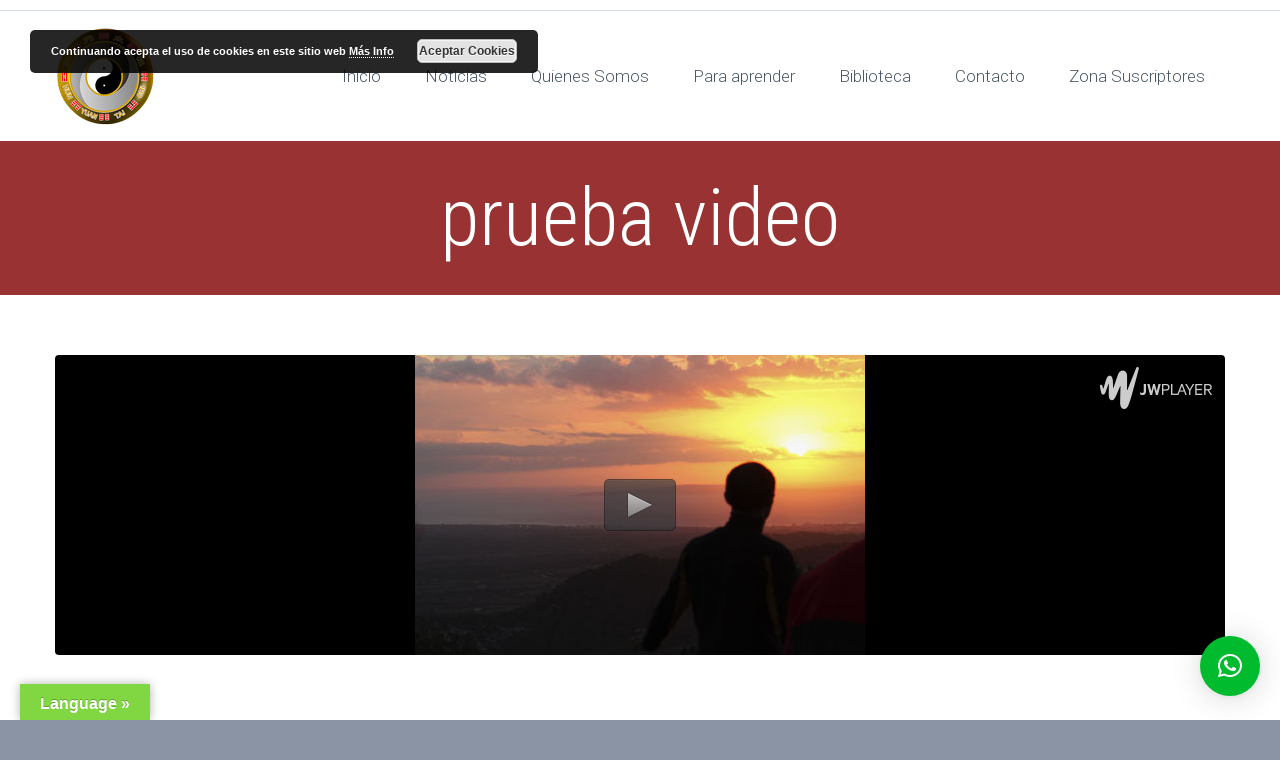

--- FILE ---
content_type: text/html; charset=UTF-8
request_url: https://www.hunyuantaichi.com/portfolios/prueba-video/
body_size: 16831
content:
<!DOCTYPE html>
<!--[if IE 7]>
<html class="ie ie7" lang="es" xmlns:og="http://ogp.me/ns#" xmlns:fb="http://ogp.me/ns/fb#">
<![endif]-->
<!--[if IE 8]>
<html class="ie ie8" lang="es" xmlns:og="http://ogp.me/ns#" xmlns:fb="http://ogp.me/ns/fb#">
<![endif]-->
<!--[if !(IE 7) | !(IE 8) ]><!-->
<html lang="es" xmlns:og="http://ogp.me/ns#" xmlns:fb="http://ogp.me/ns/fb#">
<!--<![endif]-->
<head>
	<meta charset="UTF-8">
	<meta name="viewport" content="width=device-width, initial-scale=1.0" />
	<link rel="profile" href="http://gmpg.org/xfn/11">
	<link rel="pingback" href="https://www.hunyuantaichi.com/xmlrpc.php">
			<link rel="shortcut icon" href="https://www.hunyuantaichi.com/wp-content/uploads/2016/01/favicon.ico" />
		
	<!--[if lt IE 9]>
	<script src="https://www.hunyuantaichi.com/wp-content/themes/scalia/js/html5.js"></script>
	<![endif]-->
	<link href="https://fonts.googleapis.com/css?family=Lato:100,100i,200,200i,300,300i,400,400i,500,500i,600,600i,700,700i,800,800i,900,900i%7COpen+Sans:100,100i,200,200i,300,300i,400,400i,500,500i,600,600i,700,700i,800,800i,900,900i%7CIndie+Flower:100,100i,200,200i,300,300i,400,400i,500,500i,600,600i,700,700i,800,800i,900,900i%7COswald:100,100i,200,200i,300,300i,400,400i,500,500i,600,600i,700,700i,800,800i,900,900i" rel="stylesheet"><meta name='robots' content='index, follow, max-image-preview:large, max-snippet:-1, max-video-preview:-1' />

	<!-- This site is optimized with the Yoast SEO plugin v26.5 - https://yoast.com/wordpress/plugins/seo/ -->
	<title>prueba video - Formación Hun Yuan Tai Chi Chuan</title>
	<link rel="canonical" href="https://www.hunyuantaichi.com/portfolios/prueba-video/" />
	<meta property="og:locale" content="es_ES" />
	<meta property="og:type" content="article" />
	<meta property="og:title" content="prueba video - Formación Hun Yuan Tai Chi Chuan" />
	<meta property="og:url" content="https://www.hunyuantaichi.com/portfolios/prueba-video/" />
	<meta property="og:site_name" content="Formación Hun Yuan Tai Chi Chuan" />
	<meta property="article:modified_time" content="2016-03-18T11:33:18+00:00" />
	<meta property="og:image" content="https://www.hunyuantaichi.com/wp-content/uploads/2016/02/gal_v_viaje.jpg" />
	<meta property="og:image:width" content="450" />
	<meta property="og:image:height" content="300" />
	<meta property="og:image:type" content="image/jpeg" />
	<meta name="twitter:card" content="summary_large_image" />
	<script type="application/ld+json" class="yoast-schema-graph">{"@context":"https://schema.org","@graph":[{"@type":"WebPage","@id":"https://www.hunyuantaichi.com/portfolios/prueba-video/","url":"https://www.hunyuantaichi.com/portfolios/prueba-video/","name":"prueba video - Formación Hun Yuan Tai Chi Chuan","isPartOf":{"@id":"https://www.hunyuantaichi.com/#website"},"primaryImageOfPage":{"@id":"https://www.hunyuantaichi.com/portfolios/prueba-video/#primaryimage"},"image":{"@id":"https://www.hunyuantaichi.com/portfolios/prueba-video/#primaryimage"},"thumbnailUrl":"https://www.hunyuantaichi.com/wp-content/uploads/2016/02/gal_v_viaje.jpg","datePublished":"2016-03-18T11:17:54+00:00","dateModified":"2016-03-18T11:33:18+00:00","breadcrumb":{"@id":"https://www.hunyuantaichi.com/portfolios/prueba-video/#breadcrumb"},"inLanguage":"es","potentialAction":[{"@type":"ReadAction","target":["https://www.hunyuantaichi.com/portfolios/prueba-video/"]}]},{"@type":"ImageObject","inLanguage":"es","@id":"https://www.hunyuantaichi.com/portfolios/prueba-video/#primaryimage","url":"https://www.hunyuantaichi.com/wp-content/uploads/2016/02/gal_v_viaje.jpg","contentUrl":"https://www.hunyuantaichi.com/wp-content/uploads/2016/02/gal_v_viaje.jpg","width":450,"height":300,"caption":"Galería Videos Viajes"},{"@type":"BreadcrumbList","@id":"https://www.hunyuantaichi.com/portfolios/prueba-video/#breadcrumb","itemListElement":[{"@type":"ListItem","position":1,"name":"Portada","item":"https://www.hunyuantaichi.com/"},{"@type":"ListItem","position":2,"name":"prueba video"}]},{"@type":"WebSite","@id":"https://www.hunyuantaichi.com/#website","url":"https://www.hunyuantaichi.com/","name":"Formación Hun Yuan Tai Chi Chuan","description":"Tai Chi, Chi Kung, Meditación","potentialAction":[{"@type":"SearchAction","target":{"@type":"EntryPoint","urlTemplate":"https://www.hunyuantaichi.com/?s={search_term_string}"},"query-input":{"@type":"PropertyValueSpecification","valueRequired":true,"valueName":"search_term_string"}}],"inLanguage":"es"}]}</script>
	<!-- / Yoast SEO plugin. -->


<link rel='dns-prefetch' href='//www.hunyuantaichi.com' />
<link rel='dns-prefetch' href='//translate.google.com' />
<link rel='dns-prefetch' href='//ssl.p.jwpcdn.com' />
<link rel='dns-prefetch' href='//ws.sharethis.com' />
<link rel='dns-prefetch' href='//fonts.googleapis.com' />
<link rel="alternate" type="application/rss+xml" title="Formación Hun Yuan Tai Chi Chuan &raquo; Feed" href="https://www.hunyuantaichi.com/feed/" />
<link rel="alternate" type="application/rss+xml" title="Formación Hun Yuan Tai Chi Chuan &raquo; Feed de los comentarios" href="https://www.hunyuantaichi.com/comments/feed/" />
<link rel="alternate" type="text/calendar" title="Formación Hun Yuan Tai Chi Chuan &raquo; iCal Feed" href="https://www.hunyuantaichi.com/eventos/?ical=1" />
<link rel="alternate" title="oEmbed (JSON)" type="application/json+oembed" href="https://www.hunyuantaichi.com/wp-json/oembed/1.0/embed?url=https%3A%2F%2Fwww.hunyuantaichi.com%2Fportfolios%2Fprueba-video%2F" />
<link rel="alternate" title="oEmbed (XML)" type="text/xml+oembed" href="https://www.hunyuantaichi.com/wp-json/oembed/1.0/embed?url=https%3A%2F%2Fwww.hunyuantaichi.com%2Fportfolios%2Fprueba-video%2F&#038;format=xml" />
<style id='wp-img-auto-sizes-contain-inline-css' type='text/css'>
img:is([sizes=auto i],[sizes^="auto," i]){contain-intrinsic-size:3000px 1500px}
/*# sourceURL=wp-img-auto-sizes-contain-inline-css */
</style>
<link rel='stylesheet' id='layerslider-css' href='https://www.hunyuantaichi.com/wp-content/plugins/LayerSlider/assets/static/layerslider/css/layerslider.css?ver=8.1.2' type='text/css' media='all' />
<style id='wp-emoji-styles-inline-css' type='text/css'>

	img.wp-smiley, img.emoji {
		display: inline !important;
		border: none !important;
		box-shadow: none !important;
		height: 1em !important;
		width: 1em !important;
		margin: 0 0.07em !important;
		vertical-align: -0.1em !important;
		background: none !important;
		padding: 0 !important;
	}
/*# sourceURL=wp-emoji-styles-inline-css */
</style>
<link rel='stylesheet' id='wp-block-library-css' href='https://www.hunyuantaichi.com/wp-includes/css/dist/block-library/style.min.css?ver=6.9' type='text/css' media='all' />
<style id='global-styles-inline-css' type='text/css'>
:root{--wp--preset--aspect-ratio--square: 1;--wp--preset--aspect-ratio--4-3: 4/3;--wp--preset--aspect-ratio--3-4: 3/4;--wp--preset--aspect-ratio--3-2: 3/2;--wp--preset--aspect-ratio--2-3: 2/3;--wp--preset--aspect-ratio--16-9: 16/9;--wp--preset--aspect-ratio--9-16: 9/16;--wp--preset--color--black: #000000;--wp--preset--color--cyan-bluish-gray: #abb8c3;--wp--preset--color--white: #ffffff;--wp--preset--color--pale-pink: #f78da7;--wp--preset--color--vivid-red: #cf2e2e;--wp--preset--color--luminous-vivid-orange: #ff6900;--wp--preset--color--luminous-vivid-amber: #fcb900;--wp--preset--color--light-green-cyan: #7bdcb5;--wp--preset--color--vivid-green-cyan: #00d084;--wp--preset--color--pale-cyan-blue: #8ed1fc;--wp--preset--color--vivid-cyan-blue: #0693e3;--wp--preset--color--vivid-purple: #9b51e0;--wp--preset--gradient--vivid-cyan-blue-to-vivid-purple: linear-gradient(135deg,rgb(6,147,227) 0%,rgb(155,81,224) 100%);--wp--preset--gradient--light-green-cyan-to-vivid-green-cyan: linear-gradient(135deg,rgb(122,220,180) 0%,rgb(0,208,130) 100%);--wp--preset--gradient--luminous-vivid-amber-to-luminous-vivid-orange: linear-gradient(135deg,rgb(252,185,0) 0%,rgb(255,105,0) 100%);--wp--preset--gradient--luminous-vivid-orange-to-vivid-red: linear-gradient(135deg,rgb(255,105,0) 0%,rgb(207,46,46) 100%);--wp--preset--gradient--very-light-gray-to-cyan-bluish-gray: linear-gradient(135deg,rgb(238,238,238) 0%,rgb(169,184,195) 100%);--wp--preset--gradient--cool-to-warm-spectrum: linear-gradient(135deg,rgb(74,234,220) 0%,rgb(151,120,209) 20%,rgb(207,42,186) 40%,rgb(238,44,130) 60%,rgb(251,105,98) 80%,rgb(254,248,76) 100%);--wp--preset--gradient--blush-light-purple: linear-gradient(135deg,rgb(255,206,236) 0%,rgb(152,150,240) 100%);--wp--preset--gradient--blush-bordeaux: linear-gradient(135deg,rgb(254,205,165) 0%,rgb(254,45,45) 50%,rgb(107,0,62) 100%);--wp--preset--gradient--luminous-dusk: linear-gradient(135deg,rgb(255,203,112) 0%,rgb(199,81,192) 50%,rgb(65,88,208) 100%);--wp--preset--gradient--pale-ocean: linear-gradient(135deg,rgb(255,245,203) 0%,rgb(182,227,212) 50%,rgb(51,167,181) 100%);--wp--preset--gradient--electric-grass: linear-gradient(135deg,rgb(202,248,128) 0%,rgb(113,206,126) 100%);--wp--preset--gradient--midnight: linear-gradient(135deg,rgb(2,3,129) 0%,rgb(40,116,252) 100%);--wp--preset--font-size--small: 13px;--wp--preset--font-size--medium: 20px;--wp--preset--font-size--large: 36px;--wp--preset--font-size--x-large: 42px;--wp--preset--spacing--20: 0.44rem;--wp--preset--spacing--30: 0.67rem;--wp--preset--spacing--40: 1rem;--wp--preset--spacing--50: 1.5rem;--wp--preset--spacing--60: 2.25rem;--wp--preset--spacing--70: 3.38rem;--wp--preset--spacing--80: 5.06rem;--wp--preset--shadow--natural: 6px 6px 9px rgba(0, 0, 0, 0.2);--wp--preset--shadow--deep: 12px 12px 50px rgba(0, 0, 0, 0.4);--wp--preset--shadow--sharp: 6px 6px 0px rgba(0, 0, 0, 0.2);--wp--preset--shadow--outlined: 6px 6px 0px -3px rgb(255, 255, 255), 6px 6px rgb(0, 0, 0);--wp--preset--shadow--crisp: 6px 6px 0px rgb(0, 0, 0);}:where(.is-layout-flex){gap: 0.5em;}:where(.is-layout-grid){gap: 0.5em;}body .is-layout-flex{display: flex;}.is-layout-flex{flex-wrap: wrap;align-items: center;}.is-layout-flex > :is(*, div){margin: 0;}body .is-layout-grid{display: grid;}.is-layout-grid > :is(*, div){margin: 0;}:where(.wp-block-columns.is-layout-flex){gap: 2em;}:where(.wp-block-columns.is-layout-grid){gap: 2em;}:where(.wp-block-post-template.is-layout-flex){gap: 1.25em;}:where(.wp-block-post-template.is-layout-grid){gap: 1.25em;}.has-black-color{color: var(--wp--preset--color--black) !important;}.has-cyan-bluish-gray-color{color: var(--wp--preset--color--cyan-bluish-gray) !important;}.has-white-color{color: var(--wp--preset--color--white) !important;}.has-pale-pink-color{color: var(--wp--preset--color--pale-pink) !important;}.has-vivid-red-color{color: var(--wp--preset--color--vivid-red) !important;}.has-luminous-vivid-orange-color{color: var(--wp--preset--color--luminous-vivid-orange) !important;}.has-luminous-vivid-amber-color{color: var(--wp--preset--color--luminous-vivid-amber) !important;}.has-light-green-cyan-color{color: var(--wp--preset--color--light-green-cyan) !important;}.has-vivid-green-cyan-color{color: var(--wp--preset--color--vivid-green-cyan) !important;}.has-pale-cyan-blue-color{color: var(--wp--preset--color--pale-cyan-blue) !important;}.has-vivid-cyan-blue-color{color: var(--wp--preset--color--vivid-cyan-blue) !important;}.has-vivid-purple-color{color: var(--wp--preset--color--vivid-purple) !important;}.has-black-background-color{background-color: var(--wp--preset--color--black) !important;}.has-cyan-bluish-gray-background-color{background-color: var(--wp--preset--color--cyan-bluish-gray) !important;}.has-white-background-color{background-color: var(--wp--preset--color--white) !important;}.has-pale-pink-background-color{background-color: var(--wp--preset--color--pale-pink) !important;}.has-vivid-red-background-color{background-color: var(--wp--preset--color--vivid-red) !important;}.has-luminous-vivid-orange-background-color{background-color: var(--wp--preset--color--luminous-vivid-orange) !important;}.has-luminous-vivid-amber-background-color{background-color: var(--wp--preset--color--luminous-vivid-amber) !important;}.has-light-green-cyan-background-color{background-color: var(--wp--preset--color--light-green-cyan) !important;}.has-vivid-green-cyan-background-color{background-color: var(--wp--preset--color--vivid-green-cyan) !important;}.has-pale-cyan-blue-background-color{background-color: var(--wp--preset--color--pale-cyan-blue) !important;}.has-vivid-cyan-blue-background-color{background-color: var(--wp--preset--color--vivid-cyan-blue) !important;}.has-vivid-purple-background-color{background-color: var(--wp--preset--color--vivid-purple) !important;}.has-black-border-color{border-color: var(--wp--preset--color--black) !important;}.has-cyan-bluish-gray-border-color{border-color: var(--wp--preset--color--cyan-bluish-gray) !important;}.has-white-border-color{border-color: var(--wp--preset--color--white) !important;}.has-pale-pink-border-color{border-color: var(--wp--preset--color--pale-pink) !important;}.has-vivid-red-border-color{border-color: var(--wp--preset--color--vivid-red) !important;}.has-luminous-vivid-orange-border-color{border-color: var(--wp--preset--color--luminous-vivid-orange) !important;}.has-luminous-vivid-amber-border-color{border-color: var(--wp--preset--color--luminous-vivid-amber) !important;}.has-light-green-cyan-border-color{border-color: var(--wp--preset--color--light-green-cyan) !important;}.has-vivid-green-cyan-border-color{border-color: var(--wp--preset--color--vivid-green-cyan) !important;}.has-pale-cyan-blue-border-color{border-color: var(--wp--preset--color--pale-cyan-blue) !important;}.has-vivid-cyan-blue-border-color{border-color: var(--wp--preset--color--vivid-cyan-blue) !important;}.has-vivid-purple-border-color{border-color: var(--wp--preset--color--vivid-purple) !important;}.has-vivid-cyan-blue-to-vivid-purple-gradient-background{background: var(--wp--preset--gradient--vivid-cyan-blue-to-vivid-purple) !important;}.has-light-green-cyan-to-vivid-green-cyan-gradient-background{background: var(--wp--preset--gradient--light-green-cyan-to-vivid-green-cyan) !important;}.has-luminous-vivid-amber-to-luminous-vivid-orange-gradient-background{background: var(--wp--preset--gradient--luminous-vivid-amber-to-luminous-vivid-orange) !important;}.has-luminous-vivid-orange-to-vivid-red-gradient-background{background: var(--wp--preset--gradient--luminous-vivid-orange-to-vivid-red) !important;}.has-very-light-gray-to-cyan-bluish-gray-gradient-background{background: var(--wp--preset--gradient--very-light-gray-to-cyan-bluish-gray) !important;}.has-cool-to-warm-spectrum-gradient-background{background: var(--wp--preset--gradient--cool-to-warm-spectrum) !important;}.has-blush-light-purple-gradient-background{background: var(--wp--preset--gradient--blush-light-purple) !important;}.has-blush-bordeaux-gradient-background{background: var(--wp--preset--gradient--blush-bordeaux) !important;}.has-luminous-dusk-gradient-background{background: var(--wp--preset--gradient--luminous-dusk) !important;}.has-pale-ocean-gradient-background{background: var(--wp--preset--gradient--pale-ocean) !important;}.has-electric-grass-gradient-background{background: var(--wp--preset--gradient--electric-grass) !important;}.has-midnight-gradient-background{background: var(--wp--preset--gradient--midnight) !important;}.has-small-font-size{font-size: var(--wp--preset--font-size--small) !important;}.has-medium-font-size{font-size: var(--wp--preset--font-size--medium) !important;}.has-large-font-size{font-size: var(--wp--preset--font-size--large) !important;}.has-x-large-font-size{font-size: var(--wp--preset--font-size--x-large) !important;}
/*# sourceURL=global-styles-inline-css */
</style>

<style id='classic-theme-styles-inline-css' type='text/css'>
/*! This file is auto-generated */
.wp-block-button__link{color:#fff;background-color:#32373c;border-radius:9999px;box-shadow:none;text-decoration:none;padding:calc(.667em + 2px) calc(1.333em + 2px);font-size:1.125em}.wp-block-file__button{background:#32373c;color:#fff;text-decoration:none}
/*# sourceURL=/wp-includes/css/classic-themes.min.css */
</style>
<link rel='stylesheet' id='contact-form-7-css' href='https://www.hunyuantaichi.com/wp-content/plugins/contact-form-7/includes/css/styles.css?ver=6.1.4' type='text/css' media='all' />
<link rel='stylesheet' id='google-language-translator-css' href='https://www.hunyuantaichi.com/wp-content/plugins/google-language-translator/css/style.css?ver=6.0.20' type='text/css' media='' />
<link rel='stylesheet' id='glt-toolbar-styles-css' href='https://www.hunyuantaichi.com/wp-content/plugins/google-language-translator/css/toolbar.css?ver=6.0.20' type='text/css' media='' />
<link rel='stylesheet' id='wonderplugin-gridgallery-engine-css-css' href='https://www.hunyuantaichi.com/wp-content/plugins/wonderplugin-gridgallery/engine/wonderplugingridgalleryengine.css?ver=19.4.1PRO' type='text/css' media='all' />
<link rel='stylesheet' id='scalia-icons-css' href='https://www.hunyuantaichi.com/wp-content/themes/scalia/css/icons.css?ver=6.9' type='text/css' media='all' />
<link rel='stylesheet' id='scalia-reset-css' href='https://www.hunyuantaichi.com/wp-content/themes/scalia/css/reset.css?ver=6.9' type='text/css' media='all' />
<link rel='stylesheet' id='scalia-grid-css' href='https://www.hunyuantaichi.com/wp-content/themes/scalia/css/grid.css?ver=6.9' type='text/css' media='all' />
<link rel='stylesheet' id='scalia-style-css' href='https://www.hunyuantaichi.com/wp-content/themes/scalia/style.css?ver=6.9' type='text/css' media='all' />
<link rel='stylesheet' id='scalia-header-css' href='https://www.hunyuantaichi.com/wp-content/themes/scalia/css/header.css?ver=6.9' type='text/css' media='all' />
<link rel='stylesheet' id='scalia-widgets-css' href='https://www.hunyuantaichi.com/wp-content/themes/scalia/css/widgets.css?ver=6.9' type='text/css' media='all' />
<link rel='stylesheet' id='scalia-portfolio-css' href='https://www.hunyuantaichi.com/wp-content/themes/scalia/css/portfolio.css?ver=6.9' type='text/css' media='all' />
<link rel='stylesheet' id='scalia-custom-css' href='https://www.hunyuantaichi.com/wp-content/themes/scalia/css/custom.css?ver=6.9' type='text/css' media='all' />
<link rel='stylesheet' id='js_composer_front-css' href='https://www.hunyuantaichi.com/wp-content/plugins/js_composer/assets/css/js_composer.min.css?ver=6.6.0' type='text/css' media='all' />
<link rel='stylesheet' id='fancybox-style-css' href='https://www.hunyuantaichi.com/wp-content/themes/scalia/js/fancyBox/jquery.fancybox.css?ver=6.9' type='text/css' media='all' />
<link rel='stylesheet' id='scalia-vc_elements-css' href='https://www.hunyuantaichi.com/wp-content/themes/scalia/css/vc_elements.css?ver=6.9' type='text/css' media='all' />
<link rel='stylesheet' id='load-google-fonts-css' href='//fonts.googleapis.com/css?family=Roboto%3A300%2C100%7CSource+Sans+Pro%3A300%2C300italic%7CRoboto+Condensed%3A300%2Cregular&#038;subset=cyrillic%2Ccyrillic-ext%2Cgreek%2Cgreek-ext%2Clatin%2Clatin-ext%2Cvietnamese&#038;ver=6.9' type='text/css' media='all' />
<script type="text/javascript" src="https://www.hunyuantaichi.com/wp-includes/js/jquery/jquery.min.js?ver=3.7.1" id="jquery-core-js"></script>
<script type="text/javascript" src="https://www.hunyuantaichi.com/wp-includes/js/jquery/jquery-migrate.min.js?ver=3.4.1" id="jquery-migrate-js"></script>
<script type="text/javascript" id="layerslider-utils-js-extra">
/* <![CDATA[ */
var LS_Meta = {"v":"8.1.2","fixGSAP":"1"};
//# sourceURL=layerslider-utils-js-extra
/* ]]> */
</script>
<script type="text/javascript" src="https://www.hunyuantaichi.com/wp-content/plugins/LayerSlider/assets/static/layerslider/js/layerslider.utils.js?ver=8.1.2" id="layerslider-utils-js"></script>
<script type="text/javascript" src="https://www.hunyuantaichi.com/wp-content/plugins/LayerSlider/assets/static/layerslider/js/layerslider.kreaturamedia.jquery.js?ver=8.1.2" id="layerslider-js"></script>
<script type="text/javascript" src="https://www.hunyuantaichi.com/wp-content/plugins/LayerSlider/assets/static/layerslider/js/layerslider.transitions.js?ver=8.1.2" id="layerslider-transitions-js"></script>
<script type="text/javascript" src="https://ssl.p.jwpcdn.com/6/12/jwplayer.js?ver=6.9" id="jwplayer-js"></script>
<script id='st_insights_js' type="text/javascript" src="https://ws.sharethis.com/button/st_insights.js?publisher=4d48b7c5-0ae3-43d4-bfbe-3ff8c17a8ae6&amp;product=simpleshare&amp;ver=8.5.3" id="ssba-sharethis-js"></script>
<script type="text/javascript" src="https://www.hunyuantaichi.com/wp-content/plugins/wonderplugin-gallery/engine/wonderplugingallery.js?ver=16.0.1PRO" id="wonderplugin-gallery-script-js"></script>
<script type="text/javascript" src="https://www.hunyuantaichi.com/wp-content/plugins/wonderplugin-gridgallery/engine/wonderplugingridlightbox.js?ver=19.4.1PRO" id="wonderplugin-gridgallery-lightbox-script-js"></script>
<script type="text/javascript" src="https://www.hunyuantaichi.com/wp-content/plugins/wonderplugin-gridgallery/engine/wonderplugingridgallery.js?ver=19.4.1PRO" id="wonderplugin-gridgallery-script-js"></script>
<meta name="generator" content="Powered by LayerSlider 8.1.2 - Build Heros, Sliders, and Popups. Create Animations and Beautiful, Rich Web Content as Easy as Never Before on WordPress." />
<!-- LayerSlider updates and docs at: https://layerslider.com -->
<link rel="https://api.w.org/" href="https://www.hunyuantaichi.com/wp-json/" /><link rel="EditURI" type="application/rsd+xml" title="RSD" href="https://www.hunyuantaichi.com/xmlrpc.php?rsd" />
<meta name="generator" content="WordPress 6.9" />
<link rel='shortlink' href='https://www.hunyuantaichi.com/?p=5936' />
<style>#glt-translate-trigger{
background: linear-gradient(#bb3333, #993333);
right: 90px;
}#google_language_translator a{display:none!important;}div.skiptranslate.goog-te-gadget{display:inline!important;}.goog-te-gadget{color:transparent!important;}.goog-te-gadget{font-size:0px!important;}.goog-branding{display:none;}.goog-tooltip{display: none!important;}.goog-tooltip:hover{display: none!important;}.goog-text-highlight{background-color:transparent!important;border:none!important;box-shadow:none!important;}#google_language_translator select.goog-te-combo{color:#32373c;}div.skiptranslate{display:none!important;}body{top:0px!important;}#goog-gt-{display:none!important;}font font{background-color:transparent!important;box-shadow:none!important;position:initial!important;}#glt-translate-trigger{left:20px;right:auto;}#glt-translate-trigger > span{color:#ffffff;}#glt-translate-trigger{background:#81d742;}</style><script type="text/javascript">jwplayer.defaults = { "ph": 2 };</script>
            <script type="text/javascript">
            if (typeof(jwp6AddLoadEvent) == 'undefined') {
                function jwp6AddLoadEvent(func) {
                    var oldonload = window.onload;
                    if (typeof window.onload != 'function') {
                        window.onload = func;
                    } else {
                        window.onload = function() {
                            if (oldonload) {
                                oldonload();
                            }
                            func();
                        }
                    }
                }
            }
            </script>

            <meta name="tec-api-version" content="v1"><meta name="tec-api-origin" content="https://www.hunyuantaichi.com"><link rel="alternate" href="https://www.hunyuantaichi.com/wp-json/tribe/events/v1/" /><meta name="generator" content="Powered by WPBakery Page Builder - drag and drop page builder for WordPress."/>
<!-- Global site tag (gtag.js) - Google Analytics -->

<script async src="https://www.googletagmanager.com/gtag/js?id=G-KL4R2C99XD"></script>

<script>

  window.dataLayer = window.dataLayer || [];

  function gtag(){dataLayer.push(arguments);}

  gtag('js', new Date());

 

  gtag('config', 'G-KL4R2C99XD');

</script>

<script>
document.addEventListener('wpcf7mailsent', function(event) {
    // Espera un momento para asegurarse de que el mensaje está generado
    setTimeout(function() {
        var confirmationMessage = event.target.querySelector('.wpcf7-response-output');
        var target = document.querySelector('#mensaje-confirmacion');
        if (confirmationMessage && target) {
            target.innerHTML = confirmationMessage.outerHTML;
//             confirmationMessage.style.display = 'none'; // Oculta el original
        }
    }, 100);
}, false);
</script>		<style type="text/css" id="wp-custom-css">
			@media (max-width: 768px) {
    .page-title-title h1 {
        font-size: 22px !important; 
        line-height: 1.2em;
    }
}

		</style>
		<noscript><style> .wpb_animate_when_almost_visible { opacity: 1; }</style></noscript>
<meta property="og:title" content="prueba video"/>
<meta property="og:description" content="prueba video"/>
<meta property="og:site_name" content="Formación Hun Yuan Tai Chi Chuan"/>
<meta property="og:type" content="article"/>
<meta property="og:url" content="https://www.hunyuantaichi.com/portfolios/prueba-video/"/>
<meta property="og:image" content="https://www.hunyuantaichi.com/wp-content/uploads/2016/02/gal_v_viaje.jpg"/>

<meta itemprop="name" content="prueba video"/>
<meta itemprop="description" content="prueba video"/>
<meta itemprop="image" content="https://www.hunyuantaichi.com/wp-content/uploads/2016/02/gal_v_viaje.jpg"/>
<link rel='stylesheet' id='basecss-css' href='https://www.hunyuantaichi.com/wp-content/plugins/eu-cookie-law/css/style.css?ver=6.9' type='text/css' media='all' />
<link rel='stylesheet' id='qlwapp-frontend-css' href='https://www.hunyuantaichi.com/wp-content/plugins/wp-whatsapp-chat/build/frontend/css/style.css?ver=8.1.1' type='text/css' media='all' />
</head>


<body class="wp-singular scalia_pf_item-template-default single single-scalia_pf_item postid-5936 wp-theme-scalia tribe-no-js wpb-js-composer js-comp-ver-6.6.0 vc_responsive">


<div id="page" class="layout-fullwidth">

			<a href="#page" class="scroll-top-button"></a>
	
			<div id="top-area" class="top-area top-area-style-2">
			<div class="container">
				<div class="top-area-items clearfix">
																															</div>
			</div>
		</div>
	
	<header id="site-header" class="site-header" role="banner">

		<div class="container">
			<div class="header-main logo-position-left">
								<div class="site-title">
					<div class="site-logo">
						<a href="https://www.hunyuantaichi.com/" rel="home">
															<span class="logo logo-1x"><img src="https://www.hunyuantaichi.com/wp-content/uploads/2025/02/logo_def_n.png" class="default" alt=""><img src="https://www.hunyuantaichi.com/wp-content/uploads/2025/02/logo_small_n.png" class="small" alt=""></span>
																	<span class="logo logo-2x"><img src="https://www.hunyuantaichi.com/wp-content/uploads/2025/02/logo_def_2x_n.png" class="default" alt=""><img src="https://www.hunyuantaichi.com/wp-content/uploads/2025/02/logo_small_2x_n.png" class="small" alt=""></span>
																									<span class="logo logo-3x"><img src="https://www.hunyuantaichi.com/wp-content/uploads/2025/02/logo_def_3x_n.png" class="default" alt=""><img src="https://www.hunyuantaichi.com/wp-content/uploads/2025/02/logo_small_3x_n.png" class="small" alt=""></span>
																					</a>
					</div>
				</div>
								<nav id="primary-navigation" class="site-navigation primary-navigation" role="navigation">
					<button class="menu-toggle dl-trigger">Primary Menu</button>
					<ul id="primary-menu" class="nav-menu dl-menu styled no-responsive"><li id="menu-item-77" class="menu-item menu-item-type-custom menu-item-object-custom menu-item-home menu-item-77 megamenu-first-element"><a href="https://www.hunyuantaichi.com/">Inicio</a></li>
<li id="menu-item-6668" class="menu-item menu-item-type-custom menu-item-object-custom menu-item-6668 megamenu-first-element"><a href="https://www.hunyuantaichi.com/noticias/">Noticias</a></li>
<li id="menu-item-6664" class="menu-item menu-item-type-post_type menu-item-object-page menu-item-has-children menu-item-parent menu-item-6664 megamenu-enable megamenu-first-element"><a href="https://www.hunyuantaichi.com/quienes-somos/">Quienes Somos</a>
<ul class="sub-menu  dl-submenu styled" data-megamenu-columns="1"  style="background-image:url(https://www.hunyuantaichi.com/wp-content/uploads/2016/04/fondo_m6-2.png); background-position:right bottom; padding-left:45px; padding-right:45px; padding-top:29px; padding-bottom:50px; ">
	<li id="menu-item-6667" class="menu-item menu-item-type-post_type menu-item-object-page menu-item-6667 megamenu-first-element" style="width: 300px;" ><span class="megamenu-column-header"><a href="https://www.hunyuantaichi.com/quienes-somos/biografias_maestros/" class=" megamenu-has-icon" data-icon="&#xe7c0;">Biografías</a></span></li>
	<li class="megamenu-new-row"></li><li id="menu-item-6666" class="menu-item menu-item-type-post_type menu-item-object-page menu-item-6666 megamenu-first-element" style="width: 300px;" ><span class="megamenu-column-header"><a href="https://www.hunyuantaichi.com/quienes-somos/linaje_hunyuan/" class=" megamenu-has-icon" data-icon="&#xe788;">Linaje</a></span></li>
	<li class="megamenu-new-row"></li><li id="menu-item-15160" class="menu-item menu-item-type-post_type menu-item-object-page menu-item-15160 megamenu-first-element" style="width: 300px;" ><span class="megamenu-column-header"><a href="https://www.hunyuantaichi.com/quienes-somos/la-fundacion/">La Fundación</a></span></li>
</ul>
</li>
<li id="menu-item-6663" class="menu-item menu-item-type-post_type menu-item-object-page menu-item-has-children menu-item-parent menu-item-6663 megamenu-enable megamenu-first-element"><a href="https://www.hunyuantaichi.com/para-aprender/">Para aprender</a>
<ul class="sub-menu megamenu-masonry dl-submenu styled" data-megamenu-columns="2"  style="background-image:url(https://www.hunyuantaichi.com/wp-content/uploads/2016/04/fondo_m.png); background-position:left bottom; padding-left:45px; padding-right:45px; padding-top:29px; padding-bottom:50px; ">
	<li id="menu-item-6669" class="menu-item menu-item-type-custom menu-item-object-custom menu-item-6669 megamenu-first-element" style="width: 300px;" ><span class="megamenu-column-header"><a href="https://www.hunyuantaichi.com/eventos/" class=" megamenu-has-icon" data-icon="&#xe7a7;">Cursos intensivos</a></span></li>
	<li id="menu-item-6681" class="menu-item menu-item-type-post_type menu-item-object-page menu-item-has-children menu-item-parent menu-item-6681" style="width: 300px;" ><span class="megamenu-column-header"><a href="https://www.hunyuantaichi.com/las-practicas/" class=" megamenu-has-icon" data-icon="&#xe76f;">Las prácticas</a></span>
	<ul class="sub-menu megamenu-masonry dl-submenu styled">
		<li id="menu-item-6683" class="menu-item menu-item-type-post_type menu-item-object-page menu-item-6683"><a href="https://www.hunyuantaichi.com/las-practicas/origen/">Origen del Taiji Quan</a></li>
		<li id="menu-item-6685" class="menu-item menu-item-type-post_type menu-item-object-page menu-item-6685"><a href="https://www.hunyuantaichi.com/las-practicas/el-estilo-hun-yuan-tai-chi/">El estilo Hun Yuan Tai Chi</a></li>
		<li id="menu-item-6686" class="menu-item menu-item-type-post_type menu-item-object-page menu-item-6686"><a href="https://www.hunyuantaichi.com/las-practicas/chi-kung/">Qi Gong</a></li>
		<li id="menu-item-6688" class="menu-item menu-item-type-post_type menu-item-object-page menu-item-6688"><a href="https://www.hunyuantaichi.com/las-practicas/formas/formas-de-manos/">Formas de manos</a></li>
		<li id="menu-item-6687" class="menu-item menu-item-type-post_type menu-item-object-page menu-item-6687"><a href="https://www.hunyuantaichi.com/las-practicas/formas/formas-de-armas/">Formas de armas</a></li>
		<li id="menu-item-6690" class="menu-item menu-item-type-post_type menu-item-object-page menu-item-6690"><a href="https://www.hunyuantaichi.com/las-practicas/aplicaciones-marciales/">Aplicaciones marciales</a></li>
		<li id="menu-item-6682" class="menu-item menu-item-type-post_type menu-item-object-page menu-item-6682"><a href="https://www.hunyuantaichi.com/las-practicas/meditacion/">Meditación</a></li>
		<li id="menu-item-6684" class="menu-item menu-item-type-post_type menu-item-object-page menu-item-6684"><a href="https://www.hunyuantaichi.com/las-practicas/tuy-shou/">Tui Shou</a></li>
		<li id="menu-item-12877" class="menu-item menu-item-type-post_type menu-item-object-page menu-item-12877"><a href="https://www.hunyuantaichi.com/las-practicas/defensa-personal-de-hun-yuan/">Defensa personal de Hun Yuan</a></li>
	</ul>
</li>
	<li class="megamenu-new-row"></li><li id="menu-item-6671" class="menu-item menu-item-type-post_type menu-item-object-page menu-item-6671 megamenu-first-element" style="width: 300px;" ><span class="megamenu-column-header"><a href="https://www.hunyuantaichi.com/para-aprender/centros-y-escuelas/" class=" megamenu-has-icon" data-icon="&#xe743;">Centros y Escuelas</a></span></li>
	<li id="menu-item-6680" class="menu-item menu-item-type-post_type menu-item-object-page menu-item-6680" style="width: 300px;" ><span class="megamenu-column-header"><a href="https://www.hunyuantaichi.com/para-aprender/sobre-baji/" class=" megamenu-has-icon" data-icon="&#xe814;">Sobre Hun Yuan Baji Quan</a></span></li>
	<li class="megamenu-new-row"></li><li id="menu-item-6674" class="menu-item menu-item-type-post_type menu-item-object-page menu-item-6674 megamenu-first-element" style="width: 300px;" ><span class="megamenu-column-header"><a href="https://www.hunyuantaichi.com/para-aprender/profesores/" class=" megamenu-has-icon" data-icon="&#xe633;">Profesores</a></span></li>
	<li class="megamenu-new-row"></li><li id="menu-item-6673" class="menu-item menu-item-type-post_type menu-item-object-page menu-item-6673 megamenu-first-element" style="width: 300px;" ><span class="megamenu-column-header"><a href="https://www.hunyuantaichi.com/para-aprender/formacion-de-profesores/" class=" megamenu-has-icon" data-icon="&#xe6cd;">Formación de profesores</a></span></li>
	<li class="megamenu-new-row"></li><li id="menu-item-8498" class="menu-item menu-item-type-post_type menu-item-object-page menu-item-8498 megamenu-first-element" style="width: 300px;" ><span class="megamenu-column-header"><a href="https://www.hunyuantaichi.com/para-aprender/area-federativa-de-neigong/" class=" megamenu-has-icon" data-icon="&#xe66b;">Área federativa de Neigong</a></span></li>
	<li class="megamenu-new-row"></li><li id="menu-item-6672" class="menu-item menu-item-type-post_type menu-item-object-page menu-item-6672 megamenu-first-element" style="width: 300px;" ><span class="megamenu-column-header"><a href="https://www.hunyuantaichi.com/para-aprender/en-el-extranjero/" class=" megamenu-has-icon" data-icon="&#xe6f3;">Delegations abroad (extranjero)</a></span></li>
</ul>
</li>
<li id="menu-item-6675" class="menu-item menu-item-type-post_type menu-item-object-page menu-item-has-children menu-item-parent menu-item-6675 megamenu-enable megamenu-first-element"><a href="https://www.hunyuantaichi.com/biblioteca/">Biblioteca</a>
<ul class="sub-menu  dl-submenu styled" data-megamenu-columns="1"  style="background-image:url(https://www.hunyuantaichi.com/wp-content/uploads/2016/04/fondo_m4-1.png); background-position:right bottom; padding-left:45px; padding-right:45px; padding-top:29px; padding-bottom:50px; ">
	<li id="menu-item-6679" class="menu-item menu-item-type-post_type menu-item-object-page menu-item-6679 megamenu-first-element" style="width: 300px;" ><span class="megamenu-column-header"><a href="https://www.hunyuantaichi.com/biblioteca/galeria-de-fotos/" class=" megamenu-has-icon" data-icon="&#xe78a;">Galería de fotos</a></span></li>
	<li class="megamenu-new-row"></li><li id="menu-item-6678" class="menu-item menu-item-type-post_type menu-item-object-page menu-item-6678 megamenu-first-element" style="width: 300px;" ><span class="megamenu-column-header"><a href="https://www.hunyuantaichi.com/biblioteca/galeria-de-videos/" class=" megamenu-has-icon" data-icon="&#xe76c;">Galería de vídeos</a></span></li>
	<li class="megamenu-new-row"></li><li id="menu-item-6677" class="menu-item menu-item-type-post_type menu-item-object-page menu-item-6677 megamenu-first-element" style="width: 300px;" ><span class="megamenu-column-header"><a href="https://www.hunyuantaichi.com/biblioteca/revista/" class=" megamenu-has-icon" data-icon="&#xe823;">Artículos</a></span></li>
	<li class="megamenu-new-row"></li><li id="menu-item-13894" class="menu-item menu-item-type-post_type menu-item-object-page menu-item-13894 megamenu-first-element" style="width: 300px;" ><span class="megamenu-column-header"><a href="https://www.hunyuantaichi.com/biblioteca/podcast/">Podcast: Reflexión y Meditación</a></span></li>
</ul>
</li>
<li id="menu-item-6670" class="menu-item menu-item-type-post_type menu-item-object-page menu-item-6670 megamenu-enable megamenu-first-element"><a href="https://www.hunyuantaichi.com/contacto/">Contacto</a></li>
<li id="menu-item-13990" class="menu-item menu-item-type-custom menu-item-object-custom menu-item-13990 megamenu-first-element"><a href="http://suscriptores.hunyuantaichi.com/">Zona Suscriptores</a></li>
</ul>				</nav>
											</div>
		</div>
	</header><!-- #site-header -->

	<div id="main" class="site-main">

<div id="main-content" class="main-content">

<div id="page-title" class="page-title-block page-title-style-1 " style=""><div class="container"><div class="page-title-title"><h1 style="">  prueba video</h1></div></div></div>





<div class="block-content">
	<div class="container">
		<div class="panel row">

			<div class="panel-center col-xs-12">
				<article id="post-5936" class="post-5936 scalia_pf_item type-scalia_pf_item status-publish has-post-thumbnail hentry">
					
					
					<div class="entry-content post-content">
												<div class="vc_row wpb_row vc_row-fluid"><div class="wpb_column vc_column_container vc_col-sm-12"><div class="vc_column-inner"><div class="wpb_wrapper"><div class="sc-video sc-wrapbox sc-wrapbox-style-default rounded-corners sc-wrapbox-position-below" style="width: 100%;height: 300px;"><div class="sc-wrapbox-inner">	<div id="selfvideo-17691774081547933509" class="sc-wrapbox-element img-responsive"></div>
	<script type="text/javascript">
		(function($) {
			$(function() {
				jwplayer('selfvideo-17691774081547933509').setup({
					file: 'https://www.hunyuantaichi.com/wp-content/uploads/2016/03/xavi-amengual-Desktop.m4v',
					height: '100%',
					image: "https://www.hunyuantaichi.com/wp-content/uploads/2016/02/gal_v_test.jpg",					width: '100%'
				});
			});
		})(jQuery);
	</script>
</div></div></div></div></div></div>
					</div><!-- .entry-content -->


					
											<div class="clearfix scalia_socials_sharing">
									<div class="socials-sharing socials">
			<ul class="styled">
				<li class="twitter"><a target="_blank" href="https://twitter.com/intent/tweet?text=prueba+video&amp;url=https%3A%2F%2Fwww.hunyuantaichi.com%2Fportfolios%2Fprueba-video%2F" title="Twitter">Twitter</a></li>
				<li class="facebook"><a target="_blank" href="https://www.facebook.com/sharer/sharer.php?u=https%3A%2F%2Fwww.hunyuantaichi.com%2Fportfolios%2Fprueba-video%2F" title="Facebook">Facebook</a></li>
				<li class="googleplus"><a target="_blank" href="https://plus.google.com/share?url=https%3A%2F%2Fwww.hunyuantaichi.com%2Fportfolios%2Fprueba-video%2F" title="Google Plus">Google Plus</a></li>
				<li class="linkedin"><a target="_blank" href="https://www.linkedin.com/shareArticle?mini=true&url=https%3A%2F%2Fwww.hunyuantaichi.com%2Fportfolios%2Fprueba-video%2F&amp;title=prueba+video&amp;summary=" title="LinkedIn">LinkedIn</a></li>
				<li class="stumbleupon"><a target="_blank" href="http://www.stumbleupon.com/submit?url=https%3A%2F%2Fwww.hunyuantaichi.com%2Fportfolios%2Fprueba-video%2F&amp;title=prueba+video" title="StumbleUpon">StumbleUpon</a></li>
			</ul>
		</div>
									<div class="block-tags"><div class="block-date">18/03/2016</div></div>						</div>
						<div class="block-divider"></div>
						<div class="block-navigation">
														<div class="block-navigation-prev"></div>
							<div class="block-navigation-next"><a href="https://www.hunyuantaichi.com/portfolios/video2/" rel="next">Next Project</a></div>
						</div>
					
					

					
				</article><!-- #post-## -->

			</div>

			
		</div>


	</div>
</div>



</div><!-- #main-content -->


		</div><!-- #main -->


		
		<footer id="footer-nav" class="site-footer">
			<div class="container"><div class="row">

				<div class="col-md-8 col-xs-12">
										<nav id="footer-navigation" class="site-navigation footer-navigation sc-list sc-list-color-7" role="navigation">
						<ul id="footer-menu" class="nav-menu styled clearfix"><li id="menu-item-469" class="menu-item menu-item-type-post_type menu-item-object-page menu-item-469"><a href="https://www.hunyuantaichi.com/politica-privacidad-avisos-legales/">Política de Privacidad y Avisos Legales</a></li>
</ul>					</nav>
									</div>

				<div class="col-md-4 col-xs-12">
											<div id="footer-socials" class="socials">
																																												<div class="footer-socials-item facebook"><a href="https://www.facebook.com/Hunyuantaichi/" target="_blank" title="facebook">facebook</a></div>
																																																					<div class="footer-socials-item googleplus"><a href="https://plus.google.com/+Fundaci%C3%B3nHunYuan" target="_blank" title="googleplus">googleplus</a></div>
																																																																	</div><!-- #footer-socials -->
									</div>
			</div></div>

		</footer><!-- #footer-nav -->

				<footer id="colophon" class="site-footer" role="contentinfo">
			<div class="container">
				
<div class="row inline-row footer-widget-area" role="complementary">
	<div id="custom_html-2" class="widget_text widget inline-column col-xs-12 count-1 widget_custom_html"><div class="textwidget custom-html-widget">Diseño y Desarrollo Web
<br><br>
<a href="http://creatideivid.es/" target="_blank"><img src="https://www.hunyuantaichi.com/wp-content/uploads/2020/01/creatideivid_MA_es_bl.png" width="60px"></a>
<a href="http://creatideivid.es/" target="_blank">creatideivid.es</a></div></div></div><!-- .footer-widget-area -->
				<div class="row"><div class="col-md-4 col-xs-12"><div class="footer-site-info">2020 &copy; Formación Hun Yuan Tai Chi España</div></div></div>
			</div>
		</footer><!-- #colophon -->
				
	</div><!-- #page -->

	<script type="speculationrules">
{"prefetch":[{"source":"document","where":{"and":[{"href_matches":"/*"},{"not":{"href_matches":["/wp-*.php","/wp-admin/*","/wp-content/uploads/*","/wp-content/*","/wp-content/plugins/*","/wp-content/themes/scalia/*","/*\\?(.+)"]}},{"not":{"selector_matches":"a[rel~=\"nofollow\"]"}},{"not":{"selector_matches":".no-prefetch, .no-prefetch a"}}]},"eagerness":"conservative"}]}
</script>
<div id="glt-translate-trigger"><span class="translate">Language »</span></div><div id="glt-toolbar"></div><div id="flags" style="display:none" class="size18"><ul id="sortable" class="ui-sortable"><li id="Chinese (Simplified)"><a href="#" title="Chinese (Simplified)" class="nturl notranslate zh-CN flag Chinese (Simplified)"></a></li><li id="Chinese (Traditional)"><a href="#" title="Chinese (Traditional)" class="nturl notranslate zh-TW flag Chinese (Traditional)"></a></li><li id="English"><a href="#" title="English" class="nturl notranslate en flag English"></a></li><li id="French"><a href="#" title="French" class="nturl notranslate fr flag French"></a></li><li id="German"><a href="#" title="German" class="nturl notranslate de flag German"></a></li><li id="Italian"><a href="#" title="Italian" class="nturl notranslate it flag Italian"></a></li><li id="Portuguese"><a href="#" title="Portuguese" class="nturl notranslate pt flag Portuguese"></a></li><li id="Spanish"><a href="#" title="Spanish" class="nturl notranslate es flag Spanish"></a></li></ul></div><div id='glt-footer'><div id="google_language_translator" class="default-language-es"></div></div><script>function GoogleLanguageTranslatorInit() { new google.translate.TranslateElement({pageLanguage: 'es', includedLanguages:'zh-CN,zh-TW,en,fr,de,it,pt,es', layout: google.translate.TranslateElement.InlineLayout.HORIZONTAL, autoDisplay: false, multilanguagePage:true}, 'google_language_translator');}</script><div id="wondergridgallerylightbox_options" data-skinsfoldername="skins/default/"  data-jsfolder="https://www.hunyuantaichi.com/wp-content/plugins/wonderplugin-gridgallery/engine/" style="display:none;"></div><script>window.WonderGridGalleryOptions = {skinsfoldername:"skins/default/",jsfolder:"https://www.hunyuantaichi.com/wp-content/plugins/wonderplugin-gridgallery/engine/"};</script>		<script>
		( function ( body ) {
			'use strict';
			body.className = body.className.replace( /\btribe-no-js\b/, 'tribe-js' );
		} )( document.body );
		</script>
		<script> /* <![CDATA[ */var tribe_l10n_datatables = {"aria":{"sort_ascending":": activate to sort column ascending","sort_descending":": activate to sort column descending"},"length_menu":"Show _MENU_ entries","empty_table":"No data available in table","info":"Showing _START_ to _END_ of _TOTAL_ entries","info_empty":"Showing 0 to 0 of 0 entries","info_filtered":"(filtered from _MAX_ total entries)","zero_records":"No matching records found","search":"Search:","all_selected_text":"All items on this page were selected. ","select_all_link":"Select all pages","clear_selection":"Clear Selection.","pagination":{"all":"All","next":"Next","previous":"Previous"},"select":{"rows":{"0":"","_":": Selected %d rows","1":": Selected 1 row"}},"datepicker":{"dayNames":["domingo","lunes","martes","mi\u00e9rcoles","jueves","viernes","s\u00e1bado"],"dayNamesShort":["Dom","Lun","Mar","Mi\u00e9","Jue","Vie","S\u00e1b"],"dayNamesMin":["D","L","M","X","J","V","S"],"monthNames":["enero","febrero","marzo","abril","mayo","junio","julio","agosto","septiembre","octubre","noviembre","diciembre"],"monthNamesShort":["enero","febrero","marzo","abril","mayo","junio","julio","agosto","septiembre","octubre","noviembre","diciembre"],"monthNamesMin":["Ene","Feb","Mar","Abr","May","Jun","Jul","Ago","Sep","Oct","Nov","Dic"],"nextText":"Next","prevText":"Prev","currentText":"Today","closeText":"Done","today":"Today","clear":"Clear"}};/* ]]> */ </script>		<div 
			class="qlwapp"
			style="--qlwapp-scheme-font-family:inherit;--qlwapp-scheme-font-size:18px;--qlwapp-scheme-icon-size:60px;--qlwapp-scheme-icon-font-size:24px;--qlwapp-scheme-box-max-height:400px;--qlwapp-scheme-brand:#00bb2d;--qlwapp-scheme-text:#ffffff;--qlwapp-scheme-box-message-word-break:break-all;--qlwapp-button-notification-bubble-animation:none;"
			data-contacts="[{&quot;id&quot;:0,&quot;bot_id&quot;:&quot;&quot;,&quot;order&quot;:1,&quot;active&quot;:1,&quot;chat&quot;:1,&quot;avatar&quot;:&quot;https:\/\/www.gravatar.com\/avatar\/00000000000000000000000000000000&quot;,&quot;type&quot;:&quot;phone&quot;,&quot;phone&quot;:&quot;34678585238&quot;,&quot;group&quot;:&quot;https:\/\/chat.whatsapp.com\/EQuPUtcPzEdIZVlT8JyyNw&quot;,&quot;firstname&quot;:&quot;John&quot;,&quot;lastname&quot;:&quot;Doe&quot;,&quot;label&quot;:&quot;Soporte&quot;,&quot;message&quot;:&quot;\u00a1Hola! Te contacto desde la web nacional de Hun Yuan Tai Chi&quot;,&quot;timefrom&quot;:&quot;00:00&quot;,&quot;timeto&quot;:&quot;00:00&quot;,&quot;timezone&quot;:&quot;Europe\/Madrid&quot;,&quot;visibility&quot;:&quot;readonly&quot;,&quot;timedays&quot;:[],&quot;display&quot;:{&quot;entries&quot;:{&quot;post&quot;:{&quot;include&quot;:1,&quot;ids&quot;:[]},&quot;page&quot;:{&quot;include&quot;:1,&quot;ids&quot;:[]},&quot;scalia_news&quot;:{&quot;include&quot;:1,&quot;ids&quot;:[]},&quot;scalia_pf_item&quot;:{&quot;include&quot;:1,&quot;ids&quot;:[]},&quot;tribe_events&quot;:{&quot;include&quot;:1,&quot;ids&quot;:[]}},&quot;taxonomies&quot;:{&quot;category&quot;:{&quot;include&quot;:1,&quot;ids&quot;:[]},&quot;post_tag&quot;:{&quot;include&quot;:1,&quot;ids&quot;:[]},&quot;scalia_news_sets&quot;:{&quot;include&quot;:1,&quot;ids&quot;:[]},&quot;tribe_events_cat&quot;:{&quot;include&quot;:1,&quot;ids&quot;:[]}},&quot;target&quot;:{&quot;include&quot;:1,&quot;ids&quot;:[]},&quot;devices&quot;:&quot;all&quot;}}]"
			data-display="{&quot;devices&quot;:&quot;all&quot;,&quot;entries&quot;:{&quot;post&quot;:{&quot;include&quot;:1,&quot;ids&quot;:[]},&quot;page&quot;:{&quot;include&quot;:1,&quot;ids&quot;:[&quot;366&quot;,&quot;48&quot;,&quot;16&quot;,&quot;14&quot;,&quot;319&quot;]},&quot;scalia_news&quot;:{&quot;include&quot;:0,&quot;ids&quot;:[&quot;14760&quot;,&quot;14582&quot;,&quot;13892&quot;]},&quot;scalia_pf_item&quot;:{&quot;include&quot;:1,&quot;ids&quot;:[]},&quot;tribe_events&quot;:{&quot;include&quot;:1,&quot;ids&quot;:[&quot;all&quot;]}},&quot;taxonomies&quot;:{&quot;category&quot;:{&quot;include&quot;:1,&quot;ids&quot;:[]},&quot;post_tag&quot;:{&quot;include&quot;:1,&quot;ids&quot;:[]},&quot;scalia_news_sets&quot;:{&quot;include&quot;:1,&quot;ids&quot;:[]},&quot;tribe_events_cat&quot;:{&quot;include&quot;:1,&quot;ids&quot;:[]}},&quot;target&quot;:{&quot;include&quot;:1,&quot;ids&quot;:[]}}"
			data-button="{&quot;layout&quot;:&quot;bubble&quot;,&quot;box&quot;:&quot;no&quot;,&quot;position&quot;:&quot;middle-right&quot;,&quot;text&quot;:&quot;&quot;,&quot;message&quot;:&quot;\u00a1Hola! Te contacto desde la web nacional de Hun Yuan Tai Chi&quot;,&quot;icon&quot;:&quot;qlwapp-whatsapp-icon&quot;,&quot;type&quot;:&quot;phone&quot;,&quot;phone&quot;:&quot;34678585238&quot;,&quot;group&quot;:&quot;https:\/\/chat.whatsapp.com\/EQuPUtcPzEdIZVlT8JyyNw&quot;,&quot;developer&quot;:&quot;no&quot;,&quot;rounded&quot;:&quot;yes&quot;,&quot;timefrom&quot;:&quot;00:00&quot;,&quot;timeto&quot;:&quot;00:00&quot;,&quot;timedays&quot;:[],&quot;timezone&quot;:&quot;Europe\/Madrid&quot;,&quot;visibility&quot;:&quot;readonly&quot;,&quot;animation_name&quot;:&quot;&quot;,&quot;animation_delay&quot;:&quot;&quot;,&quot;whatsapp_link_type&quot;:&quot;web&quot;,&quot;notification_bubble&quot;:&quot;none&quot;,&quot;notification_bubble_animation&quot;:&quot;none&quot;}"
			data-box="{&quot;enable&quot;:&quot;yes&quot;,&quot;auto_open&quot;:&quot;no&quot;,&quot;auto_delay_open&quot;:1000,&quot;lazy_load&quot;:&quot;no&quot;,&quot;allow_outside_close&quot;:&quot;no&quot;,&quot;header&quot;:&quot;\n\t\t\t\t\t\t\t\t&lt;p style=\&quot;line-height: 1;text-align: left\&quot;&gt;&lt;span style=\&quot;font-size: 12px;vertical-align: bottom;letter-spacing: -0.2px;opacity: 0.8;margin: 5px 0 0 1px\&quot;&gt;Powered by&lt;\/span&gt;&lt;\/p&gt;\n\t\t\t\t\t\t\t\t&lt;p style=\&quot;line-height: 1;text-align: left\&quot;&gt;&lt;a style=\&quot;font-size: 24px;line-height: 34px;font-weight: bold;text-decoration: none;color: white\&quot; href=\&quot;https:\/\/quadlayers.com\/products\/whatsapp-chat\/?utm_source=qlwapp_plugin&amp;utm_medium=header&amp;utm_campaign=social-chat\&quot; target=\&quot;_blank\&quot; rel=\&quot;noopener\&quot;&gt;Social Chat&lt;\/a&gt;&lt;\/p&gt;&quot;,&quot;footer&quot;:&quot;&lt;p style=\&quot;text-align: start;\&quot;&gt;Need help? Our team is just a message away&lt;\/p&gt;&quot;,&quot;response&quot;:&quot;Escribe una respuesta&quot;,&quot;consent_message&quot;:&quot;I accept cookies and privacy policy.&quot;,&quot;consent_enabled&quot;:&quot;no&quot;}"
			data-scheme="{&quot;font_family&quot;:&quot;inherit&quot;,&quot;font_size&quot;:&quot;18&quot;,&quot;icon_size&quot;:&quot;60&quot;,&quot;icon_font_size&quot;:&quot;24&quot;,&quot;box_max_height&quot;:&quot;400&quot;,&quot;brand&quot;:&quot;#00bb2d&quot;,&quot;text&quot;:&quot;#ffffff&quot;,&quot;link&quot;:&quot;&quot;,&quot;message&quot;:&quot;&quot;,&quot;label&quot;:&quot;&quot;,&quot;name&quot;:&quot;&quot;,&quot;contact_role_color&quot;:&quot;&quot;,&quot;contact_name_color&quot;:&quot;&quot;,&quot;contact_availability_color&quot;:&quot;&quot;,&quot;box_message_word_break&quot;:&quot;break-all&quot;}"
		>
					</div>
		<script type="text/javascript" src="https://www.hunyuantaichi.com/wp-content/plugins/the-events-calendar/common/build/js/user-agent.js?ver=da75d0bdea6dde3898df" id="tec-user-agent-js"></script>
<script type="text/javascript" src="https://www.hunyuantaichi.com/wp-includes/js/dist/hooks.min.js?ver=dd5603f07f9220ed27f1" id="wp-hooks-js"></script>
<script type="text/javascript" src="https://www.hunyuantaichi.com/wp-includes/js/dist/i18n.min.js?ver=c26c3dc7bed366793375" id="wp-i18n-js"></script>
<script type="text/javascript" id="wp-i18n-js-after">
/* <![CDATA[ */
wp.i18n.setLocaleData( { 'text direction\u0004ltr': [ 'ltr' ] } );
//# sourceURL=wp-i18n-js-after
/* ]]> */
</script>
<script type="text/javascript" src="https://www.hunyuantaichi.com/wp-content/plugins/contact-form-7/includes/swv/js/index.js?ver=6.1.4" id="swv-js"></script>
<script type="text/javascript" id="contact-form-7-js-translations">
/* <![CDATA[ */
( function( domain, translations ) {
	var localeData = translations.locale_data[ domain ] || translations.locale_data.messages;
	localeData[""].domain = domain;
	wp.i18n.setLocaleData( localeData, domain );
} )( "contact-form-7", {"translation-revision-date":"2025-12-01 15:45:40+0000","generator":"GlotPress\/4.0.3","domain":"messages","locale_data":{"messages":{"":{"domain":"messages","plural-forms":"nplurals=2; plural=n != 1;","lang":"es"},"This contact form is placed in the wrong place.":["Este formulario de contacto est\u00e1 situado en el lugar incorrecto."],"Error:":["Error:"]}},"comment":{"reference":"includes\/js\/index.js"}} );
//# sourceURL=contact-form-7-js-translations
/* ]]> */
</script>
<script type="text/javascript" id="contact-form-7-js-before">
/* <![CDATA[ */
var wpcf7 = {
    "api": {
        "root": "https:\/\/www.hunyuantaichi.com\/wp-json\/",
        "namespace": "contact-form-7\/v1"
    }
};
//# sourceURL=contact-form-7-js-before
/* ]]> */
</script>
<script type="text/javascript" src="https://www.hunyuantaichi.com/wp-content/plugins/contact-form-7/includes/js/index.js?ver=6.1.4" id="contact-form-7-js"></script>
<script type="text/javascript" src="https://www.hunyuantaichi.com/wp-content/plugins/google-language-translator/js/scripts.js?ver=6.0.20" id="scripts-js"></script>
<script type="text/javascript" src="//translate.google.com/translate_a/element.js?cb=GoogleLanguageTranslatorInit" id="scripts-google-js"></script>
<script type="text/javascript" src="https://www.hunyuantaichi.com/wp-content/plugins/simple-share-buttons-adder/js/ssba.js?ver=1762330797" id="simple-share-buttons-adder-ssba-js"></script>
<script type="text/javascript" id="simple-share-buttons-adder-ssba-js-after">
/* <![CDATA[ */
Main.boot( [] );
//# sourceURL=simple-share-buttons-adder-ssba-js-after
/* ]]> */
</script>
<script type="text/javascript" src="https://www.hunyuantaichi.com/wp-content/plugins/js_composer/assets/js/frontend_editor/vendors/plugins/jwplayer.js?ver=1.0" id="vc_vendor_jwplayer-js"></script>
<script type="text/javascript" src="https://www.hunyuantaichi.com/wp-content/themes/scalia/js/respond.min.js?ver=1" id="scalia-respond-js"></script>
<script type="text/javascript" src="https://www.hunyuantaichi.com/wp-content/themes/scalia/js/combobox.js?ver=6.9" id="scalia-combobox-js"></script>
<script type="text/javascript" src="https://www.hunyuantaichi.com/wp-content/themes/scalia/js/checkbox.js?ver=6.9" id="scalia-checkbox-js"></script>
<script type="text/javascript" src="https://www.hunyuantaichi.com/wp-content/themes/scalia/js/jquery.easing.js?ver=6.9" id="scalia-jquery-easing-js"></script>
<script type="text/javascript" src="https://www.hunyuantaichi.com/wp-content/themes/scalia/js/modernizr.custom.js?ver=6.9" id="scalia-modernizr-script-js"></script>
<script type="text/javascript" src="https://www.hunyuantaichi.com/wp-content/themes/scalia/js/jquery.dlmenu.js?ver=6.9" id="scalia-dl-menu-script-js"></script>
<script type="text/javascript" src="https://www.hunyuantaichi.com/wp-content/themes/scalia/js/header.js?ver=6.9" id="scalia-header-js"></script>
<script type="text/javascript" src="https://www.hunyuantaichi.com/wp-content/themes/scalia/js/jquery.lazyLoading.js?ver=6.9" id="scalia-lazy-loading-js"></script>
<script type="text/javascript" src="https://www.hunyuantaichi.com/wp-content/themes/scalia/js/jquery.transform.js?ver=6.9" id="scalia-transform-js"></script>
<script type="text/javascript" src="https://www.hunyuantaichi.com/wp-includes/js/jquery/ui/effect.min.js?ver=1.13.3" id="jquery-effects-core-js"></script>
<script type="text/javascript" src="https://www.hunyuantaichi.com/wp-includes/js/jquery/ui/effect-drop.min.js?ver=1.13.3" id="jquery-effects-drop-js"></script>
<script type="text/javascript" src="https://www.hunyuantaichi.com/wp-content/themes/scalia/js/jquery.restable.js?ver=6.9" id="scalia-restable-js"></script>
<script type="text/javascript" src="https://www.hunyuantaichi.com/wp-content/themes/scalia/js/easyResponsiveTabs.js?ver=6.9" id="scalia-responsive-tabs-js"></script>
<script type="text/javascript" src="https://www.hunyuantaichi.com/wp-content/themes/scalia/js/odometer.js?ver=6.9" id="scalia-odometr-js"></script>
<script type="text/javascript" src="https://www.hunyuantaichi.com/wp-content/themes/scalia/js/jquery.sticky.js?ver=6.9" id="scalia-sticky-js"></script>
<script type="text/javascript" src="https://www.hunyuantaichi.com/wp-content/themes/scalia/js/functions.js?ver=6.9" id="scalia-scripts-js"></script>
<script type="text/javascript" src="https://www.hunyuantaichi.com/wp-content/themes/scalia/js/fancyBox/jquery.mousewheel.pack.js?ver=6.9" id="mousewheel-script-js"></script>
<script type="text/javascript" src="https://www.hunyuantaichi.com/wp-content/themes/scalia/js/fancyBox/jquery.fancybox.pack.js?ver=6.9" id="fancybox-script-js"></script>
<script type="text/javascript" src="https://www.hunyuantaichi.com/wp-content/themes/scalia/js/fancyBox/jquery.fancybox-init.js?ver=6.9" id="fancybox-init-script-js"></script>
<script type="text/javascript" src="https://www.hunyuantaichi.com/wp-content/themes/scalia/js/vc_elements_init.js?ver=6.9" id="scalia-vc_elements-js"></script>
<script type="text/javascript" src="https://www.google.com/recaptcha/api.js?render=6LdbCowUAAAAAH0S07N5oK3KW1wtrUhRs-ZGNJz3&amp;ver=3.0" id="google-recaptcha-js"></script>
<script type="text/javascript" src="https://www.hunyuantaichi.com/wp-includes/js/dist/vendor/wp-polyfill.min.js?ver=3.15.0" id="wp-polyfill-js"></script>
<script type="text/javascript" id="wpcf7-recaptcha-js-before">
/* <![CDATA[ */
var wpcf7_recaptcha = {
    "sitekey": "6LdbCowUAAAAAH0S07N5oK3KW1wtrUhRs-ZGNJz3",
    "actions": {
        "homepage": "homepage",
        "contactform": "contactform"
    }
};
//# sourceURL=wpcf7-recaptcha-js-before
/* ]]> */
</script>
<script type="text/javascript" src="https://www.hunyuantaichi.com/wp-content/plugins/contact-form-7/modules/recaptcha/index.js?ver=6.1.4" id="wpcf7-recaptcha-js"></script>
<script type="text/javascript" id="eucookielaw-scripts-js-extra">
/* <![CDATA[ */
var eucookielaw_data = {"euCookieSet":"","autoBlock":"0","expireTimer":"30","scrollConsent":"0","networkShareURL":"","isCookiePage":"","isRefererWebsite":""};
//# sourceURL=eucookielaw-scripts-js-extra
/* ]]> */
</script>
<script type="text/javascript" src="https://www.hunyuantaichi.com/wp-content/plugins/eu-cookie-law/js/scripts.js?ver=3.1.6" id="eucookielaw-scripts-js"></script>
<script type="text/javascript" src="https://www.hunyuantaichi.com/wp-content/plugins/js_composer/assets/js/dist/js_composer_front.min.js?ver=6.6.0" id="wpb_composer_front_js-js"></script>
<script type="text/javascript" src="https://www.hunyuantaichi.com/wp-includes/js/dist/vendor/react.min.js?ver=18.3.1.1" id="react-js"></script>
<script type="text/javascript" src="https://www.hunyuantaichi.com/wp-includes/js/dist/vendor/react-dom.min.js?ver=18.3.1.1" id="react-dom-js"></script>
<script type="text/javascript" src="https://www.hunyuantaichi.com/wp-includes/js/dist/escape-html.min.js?ver=6561a406d2d232a6fbd2" id="wp-escape-html-js"></script>
<script type="text/javascript" src="https://www.hunyuantaichi.com/wp-includes/js/dist/element.min.js?ver=6a582b0c827fa25df3dd" id="wp-element-js"></script>
<script type="text/javascript" src="https://www.hunyuantaichi.com/wp-content/plugins/wp-whatsapp-chat/build/frontend/js/index.js?ver=ba0bacc6f36343661234" id="qlwapp-frontend-js"></script>
<script id="wp-emoji-settings" type="application/json">
{"baseUrl":"https://s.w.org/images/core/emoji/17.0.2/72x72/","ext":".png","svgUrl":"https://s.w.org/images/core/emoji/17.0.2/svg/","svgExt":".svg","source":{"concatemoji":"https://www.hunyuantaichi.com/wp-includes/js/wp-emoji-release.min.js?ver=6.9"}}
</script>
<script type="module">
/* <![CDATA[ */
/*! This file is auto-generated */
const a=JSON.parse(document.getElementById("wp-emoji-settings").textContent),o=(window._wpemojiSettings=a,"wpEmojiSettingsSupports"),s=["flag","emoji"];function i(e){try{var t={supportTests:e,timestamp:(new Date).valueOf()};sessionStorage.setItem(o,JSON.stringify(t))}catch(e){}}function c(e,t,n){e.clearRect(0,0,e.canvas.width,e.canvas.height),e.fillText(t,0,0);t=new Uint32Array(e.getImageData(0,0,e.canvas.width,e.canvas.height).data);e.clearRect(0,0,e.canvas.width,e.canvas.height),e.fillText(n,0,0);const a=new Uint32Array(e.getImageData(0,0,e.canvas.width,e.canvas.height).data);return t.every((e,t)=>e===a[t])}function p(e,t){e.clearRect(0,0,e.canvas.width,e.canvas.height),e.fillText(t,0,0);var n=e.getImageData(16,16,1,1);for(let e=0;e<n.data.length;e++)if(0!==n.data[e])return!1;return!0}function u(e,t,n,a){switch(t){case"flag":return n(e,"\ud83c\udff3\ufe0f\u200d\u26a7\ufe0f","\ud83c\udff3\ufe0f\u200b\u26a7\ufe0f")?!1:!n(e,"\ud83c\udde8\ud83c\uddf6","\ud83c\udde8\u200b\ud83c\uddf6")&&!n(e,"\ud83c\udff4\udb40\udc67\udb40\udc62\udb40\udc65\udb40\udc6e\udb40\udc67\udb40\udc7f","\ud83c\udff4\u200b\udb40\udc67\u200b\udb40\udc62\u200b\udb40\udc65\u200b\udb40\udc6e\u200b\udb40\udc67\u200b\udb40\udc7f");case"emoji":return!a(e,"\ud83e\u1fac8")}return!1}function f(e,t,n,a){let r;const o=(r="undefined"!=typeof WorkerGlobalScope&&self instanceof WorkerGlobalScope?new OffscreenCanvas(300,150):document.createElement("canvas")).getContext("2d",{willReadFrequently:!0}),s=(o.textBaseline="top",o.font="600 32px Arial",{});return e.forEach(e=>{s[e]=t(o,e,n,a)}),s}function r(e){var t=document.createElement("script");t.src=e,t.defer=!0,document.head.appendChild(t)}a.supports={everything:!0,everythingExceptFlag:!0},new Promise(t=>{let n=function(){try{var e=JSON.parse(sessionStorage.getItem(o));if("object"==typeof e&&"number"==typeof e.timestamp&&(new Date).valueOf()<e.timestamp+604800&&"object"==typeof e.supportTests)return e.supportTests}catch(e){}return null}();if(!n){if("undefined"!=typeof Worker&&"undefined"!=typeof OffscreenCanvas&&"undefined"!=typeof URL&&URL.createObjectURL&&"undefined"!=typeof Blob)try{var e="postMessage("+f.toString()+"("+[JSON.stringify(s),u.toString(),c.toString(),p.toString()].join(",")+"));",a=new Blob([e],{type:"text/javascript"});const r=new Worker(URL.createObjectURL(a),{name:"wpTestEmojiSupports"});return void(r.onmessage=e=>{i(n=e.data),r.terminate(),t(n)})}catch(e){}i(n=f(s,u,c,p))}t(n)}).then(e=>{for(const n in e)a.supports[n]=e[n],a.supports.everything=a.supports.everything&&a.supports[n],"flag"!==n&&(a.supports.everythingExceptFlag=a.supports.everythingExceptFlag&&a.supports[n]);var t;a.supports.everythingExceptFlag=a.supports.everythingExceptFlag&&!a.supports.flag,a.supports.everything||((t=a.source||{}).concatemoji?r(t.concatemoji):t.wpemoji&&t.twemoji&&(r(t.twemoji),r(t.wpemoji)))});
//# sourceURL=https://www.hunyuantaichi.com/wp-includes/js/wp-emoji-loader.min.js
/* ]]> */
</script>
<!-- Eu Cookie Law 3.1.6 --><div class="pea_cook_wrapper pea_cook_topleft" style="color:#FFFFFF;background:rgb(0,0,0);background: rgba(0,0,0,0.85);"><p>Continuando acepta el uso de cookies en este sitio web <a style="color:#FFFFFF;" href="#" id="fom">Más Info</a> <button id="pea_cook_btn" class="pea_cook_btn">Aceptar Cookies</button></p></div><div class="pea_cook_more_info_popover"><div class="pea_cook_more_info_popover_inner" style="color:#FFFFFF;background-color: rgba(0,0,0,0.9);"><p>Los ajustes de cookies de esta web están configurados para "permitir cookies" y así ofrecerte la mejor experiencia de navegación posible.  Si sigues utilizando esta web sin cambiar tus ajustes de cookies o haces clic en "Aceptar" estarás dando tu consentimiento a esto. </p><p><a style="color:#FFFFFF;" href="#" id="pea_close">Cerrar</a></p></div></div></body>

</html>

--- FILE ---
content_type: text/html; charset=utf-8
request_url: https://www.google.com/recaptcha/api2/anchor?ar=1&k=6LdbCowUAAAAAH0S07N5oK3KW1wtrUhRs-ZGNJz3&co=aHR0cHM6Ly93d3cuaHVueXVhbnRhaWNoaS5jb206NDQz&hl=en&v=PoyoqOPhxBO7pBk68S4YbpHZ&size=invisible&anchor-ms=20000&execute-ms=30000&cb=773weu4t7q8p
body_size: 48628
content:
<!DOCTYPE HTML><html dir="ltr" lang="en"><head><meta http-equiv="Content-Type" content="text/html; charset=UTF-8">
<meta http-equiv="X-UA-Compatible" content="IE=edge">
<title>reCAPTCHA</title>
<style type="text/css">
/* cyrillic-ext */
@font-face {
  font-family: 'Roboto';
  font-style: normal;
  font-weight: 400;
  font-stretch: 100%;
  src: url(//fonts.gstatic.com/s/roboto/v48/KFO7CnqEu92Fr1ME7kSn66aGLdTylUAMa3GUBHMdazTgWw.woff2) format('woff2');
  unicode-range: U+0460-052F, U+1C80-1C8A, U+20B4, U+2DE0-2DFF, U+A640-A69F, U+FE2E-FE2F;
}
/* cyrillic */
@font-face {
  font-family: 'Roboto';
  font-style: normal;
  font-weight: 400;
  font-stretch: 100%;
  src: url(//fonts.gstatic.com/s/roboto/v48/KFO7CnqEu92Fr1ME7kSn66aGLdTylUAMa3iUBHMdazTgWw.woff2) format('woff2');
  unicode-range: U+0301, U+0400-045F, U+0490-0491, U+04B0-04B1, U+2116;
}
/* greek-ext */
@font-face {
  font-family: 'Roboto';
  font-style: normal;
  font-weight: 400;
  font-stretch: 100%;
  src: url(//fonts.gstatic.com/s/roboto/v48/KFO7CnqEu92Fr1ME7kSn66aGLdTylUAMa3CUBHMdazTgWw.woff2) format('woff2');
  unicode-range: U+1F00-1FFF;
}
/* greek */
@font-face {
  font-family: 'Roboto';
  font-style: normal;
  font-weight: 400;
  font-stretch: 100%;
  src: url(//fonts.gstatic.com/s/roboto/v48/KFO7CnqEu92Fr1ME7kSn66aGLdTylUAMa3-UBHMdazTgWw.woff2) format('woff2');
  unicode-range: U+0370-0377, U+037A-037F, U+0384-038A, U+038C, U+038E-03A1, U+03A3-03FF;
}
/* math */
@font-face {
  font-family: 'Roboto';
  font-style: normal;
  font-weight: 400;
  font-stretch: 100%;
  src: url(//fonts.gstatic.com/s/roboto/v48/KFO7CnqEu92Fr1ME7kSn66aGLdTylUAMawCUBHMdazTgWw.woff2) format('woff2');
  unicode-range: U+0302-0303, U+0305, U+0307-0308, U+0310, U+0312, U+0315, U+031A, U+0326-0327, U+032C, U+032F-0330, U+0332-0333, U+0338, U+033A, U+0346, U+034D, U+0391-03A1, U+03A3-03A9, U+03B1-03C9, U+03D1, U+03D5-03D6, U+03F0-03F1, U+03F4-03F5, U+2016-2017, U+2034-2038, U+203C, U+2040, U+2043, U+2047, U+2050, U+2057, U+205F, U+2070-2071, U+2074-208E, U+2090-209C, U+20D0-20DC, U+20E1, U+20E5-20EF, U+2100-2112, U+2114-2115, U+2117-2121, U+2123-214F, U+2190, U+2192, U+2194-21AE, U+21B0-21E5, U+21F1-21F2, U+21F4-2211, U+2213-2214, U+2216-22FF, U+2308-230B, U+2310, U+2319, U+231C-2321, U+2336-237A, U+237C, U+2395, U+239B-23B7, U+23D0, U+23DC-23E1, U+2474-2475, U+25AF, U+25B3, U+25B7, U+25BD, U+25C1, U+25CA, U+25CC, U+25FB, U+266D-266F, U+27C0-27FF, U+2900-2AFF, U+2B0E-2B11, U+2B30-2B4C, U+2BFE, U+3030, U+FF5B, U+FF5D, U+1D400-1D7FF, U+1EE00-1EEFF;
}
/* symbols */
@font-face {
  font-family: 'Roboto';
  font-style: normal;
  font-weight: 400;
  font-stretch: 100%;
  src: url(//fonts.gstatic.com/s/roboto/v48/KFO7CnqEu92Fr1ME7kSn66aGLdTylUAMaxKUBHMdazTgWw.woff2) format('woff2');
  unicode-range: U+0001-000C, U+000E-001F, U+007F-009F, U+20DD-20E0, U+20E2-20E4, U+2150-218F, U+2190, U+2192, U+2194-2199, U+21AF, U+21E6-21F0, U+21F3, U+2218-2219, U+2299, U+22C4-22C6, U+2300-243F, U+2440-244A, U+2460-24FF, U+25A0-27BF, U+2800-28FF, U+2921-2922, U+2981, U+29BF, U+29EB, U+2B00-2BFF, U+4DC0-4DFF, U+FFF9-FFFB, U+10140-1018E, U+10190-1019C, U+101A0, U+101D0-101FD, U+102E0-102FB, U+10E60-10E7E, U+1D2C0-1D2D3, U+1D2E0-1D37F, U+1F000-1F0FF, U+1F100-1F1AD, U+1F1E6-1F1FF, U+1F30D-1F30F, U+1F315, U+1F31C, U+1F31E, U+1F320-1F32C, U+1F336, U+1F378, U+1F37D, U+1F382, U+1F393-1F39F, U+1F3A7-1F3A8, U+1F3AC-1F3AF, U+1F3C2, U+1F3C4-1F3C6, U+1F3CA-1F3CE, U+1F3D4-1F3E0, U+1F3ED, U+1F3F1-1F3F3, U+1F3F5-1F3F7, U+1F408, U+1F415, U+1F41F, U+1F426, U+1F43F, U+1F441-1F442, U+1F444, U+1F446-1F449, U+1F44C-1F44E, U+1F453, U+1F46A, U+1F47D, U+1F4A3, U+1F4B0, U+1F4B3, U+1F4B9, U+1F4BB, U+1F4BF, U+1F4C8-1F4CB, U+1F4D6, U+1F4DA, U+1F4DF, U+1F4E3-1F4E6, U+1F4EA-1F4ED, U+1F4F7, U+1F4F9-1F4FB, U+1F4FD-1F4FE, U+1F503, U+1F507-1F50B, U+1F50D, U+1F512-1F513, U+1F53E-1F54A, U+1F54F-1F5FA, U+1F610, U+1F650-1F67F, U+1F687, U+1F68D, U+1F691, U+1F694, U+1F698, U+1F6AD, U+1F6B2, U+1F6B9-1F6BA, U+1F6BC, U+1F6C6-1F6CF, U+1F6D3-1F6D7, U+1F6E0-1F6EA, U+1F6F0-1F6F3, U+1F6F7-1F6FC, U+1F700-1F7FF, U+1F800-1F80B, U+1F810-1F847, U+1F850-1F859, U+1F860-1F887, U+1F890-1F8AD, U+1F8B0-1F8BB, U+1F8C0-1F8C1, U+1F900-1F90B, U+1F93B, U+1F946, U+1F984, U+1F996, U+1F9E9, U+1FA00-1FA6F, U+1FA70-1FA7C, U+1FA80-1FA89, U+1FA8F-1FAC6, U+1FACE-1FADC, U+1FADF-1FAE9, U+1FAF0-1FAF8, U+1FB00-1FBFF;
}
/* vietnamese */
@font-face {
  font-family: 'Roboto';
  font-style: normal;
  font-weight: 400;
  font-stretch: 100%;
  src: url(//fonts.gstatic.com/s/roboto/v48/KFO7CnqEu92Fr1ME7kSn66aGLdTylUAMa3OUBHMdazTgWw.woff2) format('woff2');
  unicode-range: U+0102-0103, U+0110-0111, U+0128-0129, U+0168-0169, U+01A0-01A1, U+01AF-01B0, U+0300-0301, U+0303-0304, U+0308-0309, U+0323, U+0329, U+1EA0-1EF9, U+20AB;
}
/* latin-ext */
@font-face {
  font-family: 'Roboto';
  font-style: normal;
  font-weight: 400;
  font-stretch: 100%;
  src: url(//fonts.gstatic.com/s/roboto/v48/KFO7CnqEu92Fr1ME7kSn66aGLdTylUAMa3KUBHMdazTgWw.woff2) format('woff2');
  unicode-range: U+0100-02BA, U+02BD-02C5, U+02C7-02CC, U+02CE-02D7, U+02DD-02FF, U+0304, U+0308, U+0329, U+1D00-1DBF, U+1E00-1E9F, U+1EF2-1EFF, U+2020, U+20A0-20AB, U+20AD-20C0, U+2113, U+2C60-2C7F, U+A720-A7FF;
}
/* latin */
@font-face {
  font-family: 'Roboto';
  font-style: normal;
  font-weight: 400;
  font-stretch: 100%;
  src: url(//fonts.gstatic.com/s/roboto/v48/KFO7CnqEu92Fr1ME7kSn66aGLdTylUAMa3yUBHMdazQ.woff2) format('woff2');
  unicode-range: U+0000-00FF, U+0131, U+0152-0153, U+02BB-02BC, U+02C6, U+02DA, U+02DC, U+0304, U+0308, U+0329, U+2000-206F, U+20AC, U+2122, U+2191, U+2193, U+2212, U+2215, U+FEFF, U+FFFD;
}
/* cyrillic-ext */
@font-face {
  font-family: 'Roboto';
  font-style: normal;
  font-weight: 500;
  font-stretch: 100%;
  src: url(//fonts.gstatic.com/s/roboto/v48/KFO7CnqEu92Fr1ME7kSn66aGLdTylUAMa3GUBHMdazTgWw.woff2) format('woff2');
  unicode-range: U+0460-052F, U+1C80-1C8A, U+20B4, U+2DE0-2DFF, U+A640-A69F, U+FE2E-FE2F;
}
/* cyrillic */
@font-face {
  font-family: 'Roboto';
  font-style: normal;
  font-weight: 500;
  font-stretch: 100%;
  src: url(//fonts.gstatic.com/s/roboto/v48/KFO7CnqEu92Fr1ME7kSn66aGLdTylUAMa3iUBHMdazTgWw.woff2) format('woff2');
  unicode-range: U+0301, U+0400-045F, U+0490-0491, U+04B0-04B1, U+2116;
}
/* greek-ext */
@font-face {
  font-family: 'Roboto';
  font-style: normal;
  font-weight: 500;
  font-stretch: 100%;
  src: url(//fonts.gstatic.com/s/roboto/v48/KFO7CnqEu92Fr1ME7kSn66aGLdTylUAMa3CUBHMdazTgWw.woff2) format('woff2');
  unicode-range: U+1F00-1FFF;
}
/* greek */
@font-face {
  font-family: 'Roboto';
  font-style: normal;
  font-weight: 500;
  font-stretch: 100%;
  src: url(//fonts.gstatic.com/s/roboto/v48/KFO7CnqEu92Fr1ME7kSn66aGLdTylUAMa3-UBHMdazTgWw.woff2) format('woff2');
  unicode-range: U+0370-0377, U+037A-037F, U+0384-038A, U+038C, U+038E-03A1, U+03A3-03FF;
}
/* math */
@font-face {
  font-family: 'Roboto';
  font-style: normal;
  font-weight: 500;
  font-stretch: 100%;
  src: url(//fonts.gstatic.com/s/roboto/v48/KFO7CnqEu92Fr1ME7kSn66aGLdTylUAMawCUBHMdazTgWw.woff2) format('woff2');
  unicode-range: U+0302-0303, U+0305, U+0307-0308, U+0310, U+0312, U+0315, U+031A, U+0326-0327, U+032C, U+032F-0330, U+0332-0333, U+0338, U+033A, U+0346, U+034D, U+0391-03A1, U+03A3-03A9, U+03B1-03C9, U+03D1, U+03D5-03D6, U+03F0-03F1, U+03F4-03F5, U+2016-2017, U+2034-2038, U+203C, U+2040, U+2043, U+2047, U+2050, U+2057, U+205F, U+2070-2071, U+2074-208E, U+2090-209C, U+20D0-20DC, U+20E1, U+20E5-20EF, U+2100-2112, U+2114-2115, U+2117-2121, U+2123-214F, U+2190, U+2192, U+2194-21AE, U+21B0-21E5, U+21F1-21F2, U+21F4-2211, U+2213-2214, U+2216-22FF, U+2308-230B, U+2310, U+2319, U+231C-2321, U+2336-237A, U+237C, U+2395, U+239B-23B7, U+23D0, U+23DC-23E1, U+2474-2475, U+25AF, U+25B3, U+25B7, U+25BD, U+25C1, U+25CA, U+25CC, U+25FB, U+266D-266F, U+27C0-27FF, U+2900-2AFF, U+2B0E-2B11, U+2B30-2B4C, U+2BFE, U+3030, U+FF5B, U+FF5D, U+1D400-1D7FF, U+1EE00-1EEFF;
}
/* symbols */
@font-face {
  font-family: 'Roboto';
  font-style: normal;
  font-weight: 500;
  font-stretch: 100%;
  src: url(//fonts.gstatic.com/s/roboto/v48/KFO7CnqEu92Fr1ME7kSn66aGLdTylUAMaxKUBHMdazTgWw.woff2) format('woff2');
  unicode-range: U+0001-000C, U+000E-001F, U+007F-009F, U+20DD-20E0, U+20E2-20E4, U+2150-218F, U+2190, U+2192, U+2194-2199, U+21AF, U+21E6-21F0, U+21F3, U+2218-2219, U+2299, U+22C4-22C6, U+2300-243F, U+2440-244A, U+2460-24FF, U+25A0-27BF, U+2800-28FF, U+2921-2922, U+2981, U+29BF, U+29EB, U+2B00-2BFF, U+4DC0-4DFF, U+FFF9-FFFB, U+10140-1018E, U+10190-1019C, U+101A0, U+101D0-101FD, U+102E0-102FB, U+10E60-10E7E, U+1D2C0-1D2D3, U+1D2E0-1D37F, U+1F000-1F0FF, U+1F100-1F1AD, U+1F1E6-1F1FF, U+1F30D-1F30F, U+1F315, U+1F31C, U+1F31E, U+1F320-1F32C, U+1F336, U+1F378, U+1F37D, U+1F382, U+1F393-1F39F, U+1F3A7-1F3A8, U+1F3AC-1F3AF, U+1F3C2, U+1F3C4-1F3C6, U+1F3CA-1F3CE, U+1F3D4-1F3E0, U+1F3ED, U+1F3F1-1F3F3, U+1F3F5-1F3F7, U+1F408, U+1F415, U+1F41F, U+1F426, U+1F43F, U+1F441-1F442, U+1F444, U+1F446-1F449, U+1F44C-1F44E, U+1F453, U+1F46A, U+1F47D, U+1F4A3, U+1F4B0, U+1F4B3, U+1F4B9, U+1F4BB, U+1F4BF, U+1F4C8-1F4CB, U+1F4D6, U+1F4DA, U+1F4DF, U+1F4E3-1F4E6, U+1F4EA-1F4ED, U+1F4F7, U+1F4F9-1F4FB, U+1F4FD-1F4FE, U+1F503, U+1F507-1F50B, U+1F50D, U+1F512-1F513, U+1F53E-1F54A, U+1F54F-1F5FA, U+1F610, U+1F650-1F67F, U+1F687, U+1F68D, U+1F691, U+1F694, U+1F698, U+1F6AD, U+1F6B2, U+1F6B9-1F6BA, U+1F6BC, U+1F6C6-1F6CF, U+1F6D3-1F6D7, U+1F6E0-1F6EA, U+1F6F0-1F6F3, U+1F6F7-1F6FC, U+1F700-1F7FF, U+1F800-1F80B, U+1F810-1F847, U+1F850-1F859, U+1F860-1F887, U+1F890-1F8AD, U+1F8B0-1F8BB, U+1F8C0-1F8C1, U+1F900-1F90B, U+1F93B, U+1F946, U+1F984, U+1F996, U+1F9E9, U+1FA00-1FA6F, U+1FA70-1FA7C, U+1FA80-1FA89, U+1FA8F-1FAC6, U+1FACE-1FADC, U+1FADF-1FAE9, U+1FAF0-1FAF8, U+1FB00-1FBFF;
}
/* vietnamese */
@font-face {
  font-family: 'Roboto';
  font-style: normal;
  font-weight: 500;
  font-stretch: 100%;
  src: url(//fonts.gstatic.com/s/roboto/v48/KFO7CnqEu92Fr1ME7kSn66aGLdTylUAMa3OUBHMdazTgWw.woff2) format('woff2');
  unicode-range: U+0102-0103, U+0110-0111, U+0128-0129, U+0168-0169, U+01A0-01A1, U+01AF-01B0, U+0300-0301, U+0303-0304, U+0308-0309, U+0323, U+0329, U+1EA0-1EF9, U+20AB;
}
/* latin-ext */
@font-face {
  font-family: 'Roboto';
  font-style: normal;
  font-weight: 500;
  font-stretch: 100%;
  src: url(//fonts.gstatic.com/s/roboto/v48/KFO7CnqEu92Fr1ME7kSn66aGLdTylUAMa3KUBHMdazTgWw.woff2) format('woff2');
  unicode-range: U+0100-02BA, U+02BD-02C5, U+02C7-02CC, U+02CE-02D7, U+02DD-02FF, U+0304, U+0308, U+0329, U+1D00-1DBF, U+1E00-1E9F, U+1EF2-1EFF, U+2020, U+20A0-20AB, U+20AD-20C0, U+2113, U+2C60-2C7F, U+A720-A7FF;
}
/* latin */
@font-face {
  font-family: 'Roboto';
  font-style: normal;
  font-weight: 500;
  font-stretch: 100%;
  src: url(//fonts.gstatic.com/s/roboto/v48/KFO7CnqEu92Fr1ME7kSn66aGLdTylUAMa3yUBHMdazQ.woff2) format('woff2');
  unicode-range: U+0000-00FF, U+0131, U+0152-0153, U+02BB-02BC, U+02C6, U+02DA, U+02DC, U+0304, U+0308, U+0329, U+2000-206F, U+20AC, U+2122, U+2191, U+2193, U+2212, U+2215, U+FEFF, U+FFFD;
}
/* cyrillic-ext */
@font-face {
  font-family: 'Roboto';
  font-style: normal;
  font-weight: 900;
  font-stretch: 100%;
  src: url(//fonts.gstatic.com/s/roboto/v48/KFO7CnqEu92Fr1ME7kSn66aGLdTylUAMa3GUBHMdazTgWw.woff2) format('woff2');
  unicode-range: U+0460-052F, U+1C80-1C8A, U+20B4, U+2DE0-2DFF, U+A640-A69F, U+FE2E-FE2F;
}
/* cyrillic */
@font-face {
  font-family: 'Roboto';
  font-style: normal;
  font-weight: 900;
  font-stretch: 100%;
  src: url(//fonts.gstatic.com/s/roboto/v48/KFO7CnqEu92Fr1ME7kSn66aGLdTylUAMa3iUBHMdazTgWw.woff2) format('woff2');
  unicode-range: U+0301, U+0400-045F, U+0490-0491, U+04B0-04B1, U+2116;
}
/* greek-ext */
@font-face {
  font-family: 'Roboto';
  font-style: normal;
  font-weight: 900;
  font-stretch: 100%;
  src: url(//fonts.gstatic.com/s/roboto/v48/KFO7CnqEu92Fr1ME7kSn66aGLdTylUAMa3CUBHMdazTgWw.woff2) format('woff2');
  unicode-range: U+1F00-1FFF;
}
/* greek */
@font-face {
  font-family: 'Roboto';
  font-style: normal;
  font-weight: 900;
  font-stretch: 100%;
  src: url(//fonts.gstatic.com/s/roboto/v48/KFO7CnqEu92Fr1ME7kSn66aGLdTylUAMa3-UBHMdazTgWw.woff2) format('woff2');
  unicode-range: U+0370-0377, U+037A-037F, U+0384-038A, U+038C, U+038E-03A1, U+03A3-03FF;
}
/* math */
@font-face {
  font-family: 'Roboto';
  font-style: normal;
  font-weight: 900;
  font-stretch: 100%;
  src: url(//fonts.gstatic.com/s/roboto/v48/KFO7CnqEu92Fr1ME7kSn66aGLdTylUAMawCUBHMdazTgWw.woff2) format('woff2');
  unicode-range: U+0302-0303, U+0305, U+0307-0308, U+0310, U+0312, U+0315, U+031A, U+0326-0327, U+032C, U+032F-0330, U+0332-0333, U+0338, U+033A, U+0346, U+034D, U+0391-03A1, U+03A3-03A9, U+03B1-03C9, U+03D1, U+03D5-03D6, U+03F0-03F1, U+03F4-03F5, U+2016-2017, U+2034-2038, U+203C, U+2040, U+2043, U+2047, U+2050, U+2057, U+205F, U+2070-2071, U+2074-208E, U+2090-209C, U+20D0-20DC, U+20E1, U+20E5-20EF, U+2100-2112, U+2114-2115, U+2117-2121, U+2123-214F, U+2190, U+2192, U+2194-21AE, U+21B0-21E5, U+21F1-21F2, U+21F4-2211, U+2213-2214, U+2216-22FF, U+2308-230B, U+2310, U+2319, U+231C-2321, U+2336-237A, U+237C, U+2395, U+239B-23B7, U+23D0, U+23DC-23E1, U+2474-2475, U+25AF, U+25B3, U+25B7, U+25BD, U+25C1, U+25CA, U+25CC, U+25FB, U+266D-266F, U+27C0-27FF, U+2900-2AFF, U+2B0E-2B11, U+2B30-2B4C, U+2BFE, U+3030, U+FF5B, U+FF5D, U+1D400-1D7FF, U+1EE00-1EEFF;
}
/* symbols */
@font-face {
  font-family: 'Roboto';
  font-style: normal;
  font-weight: 900;
  font-stretch: 100%;
  src: url(//fonts.gstatic.com/s/roboto/v48/KFO7CnqEu92Fr1ME7kSn66aGLdTylUAMaxKUBHMdazTgWw.woff2) format('woff2');
  unicode-range: U+0001-000C, U+000E-001F, U+007F-009F, U+20DD-20E0, U+20E2-20E4, U+2150-218F, U+2190, U+2192, U+2194-2199, U+21AF, U+21E6-21F0, U+21F3, U+2218-2219, U+2299, U+22C4-22C6, U+2300-243F, U+2440-244A, U+2460-24FF, U+25A0-27BF, U+2800-28FF, U+2921-2922, U+2981, U+29BF, U+29EB, U+2B00-2BFF, U+4DC0-4DFF, U+FFF9-FFFB, U+10140-1018E, U+10190-1019C, U+101A0, U+101D0-101FD, U+102E0-102FB, U+10E60-10E7E, U+1D2C0-1D2D3, U+1D2E0-1D37F, U+1F000-1F0FF, U+1F100-1F1AD, U+1F1E6-1F1FF, U+1F30D-1F30F, U+1F315, U+1F31C, U+1F31E, U+1F320-1F32C, U+1F336, U+1F378, U+1F37D, U+1F382, U+1F393-1F39F, U+1F3A7-1F3A8, U+1F3AC-1F3AF, U+1F3C2, U+1F3C4-1F3C6, U+1F3CA-1F3CE, U+1F3D4-1F3E0, U+1F3ED, U+1F3F1-1F3F3, U+1F3F5-1F3F7, U+1F408, U+1F415, U+1F41F, U+1F426, U+1F43F, U+1F441-1F442, U+1F444, U+1F446-1F449, U+1F44C-1F44E, U+1F453, U+1F46A, U+1F47D, U+1F4A3, U+1F4B0, U+1F4B3, U+1F4B9, U+1F4BB, U+1F4BF, U+1F4C8-1F4CB, U+1F4D6, U+1F4DA, U+1F4DF, U+1F4E3-1F4E6, U+1F4EA-1F4ED, U+1F4F7, U+1F4F9-1F4FB, U+1F4FD-1F4FE, U+1F503, U+1F507-1F50B, U+1F50D, U+1F512-1F513, U+1F53E-1F54A, U+1F54F-1F5FA, U+1F610, U+1F650-1F67F, U+1F687, U+1F68D, U+1F691, U+1F694, U+1F698, U+1F6AD, U+1F6B2, U+1F6B9-1F6BA, U+1F6BC, U+1F6C6-1F6CF, U+1F6D3-1F6D7, U+1F6E0-1F6EA, U+1F6F0-1F6F3, U+1F6F7-1F6FC, U+1F700-1F7FF, U+1F800-1F80B, U+1F810-1F847, U+1F850-1F859, U+1F860-1F887, U+1F890-1F8AD, U+1F8B0-1F8BB, U+1F8C0-1F8C1, U+1F900-1F90B, U+1F93B, U+1F946, U+1F984, U+1F996, U+1F9E9, U+1FA00-1FA6F, U+1FA70-1FA7C, U+1FA80-1FA89, U+1FA8F-1FAC6, U+1FACE-1FADC, U+1FADF-1FAE9, U+1FAF0-1FAF8, U+1FB00-1FBFF;
}
/* vietnamese */
@font-face {
  font-family: 'Roboto';
  font-style: normal;
  font-weight: 900;
  font-stretch: 100%;
  src: url(//fonts.gstatic.com/s/roboto/v48/KFO7CnqEu92Fr1ME7kSn66aGLdTylUAMa3OUBHMdazTgWw.woff2) format('woff2');
  unicode-range: U+0102-0103, U+0110-0111, U+0128-0129, U+0168-0169, U+01A0-01A1, U+01AF-01B0, U+0300-0301, U+0303-0304, U+0308-0309, U+0323, U+0329, U+1EA0-1EF9, U+20AB;
}
/* latin-ext */
@font-face {
  font-family: 'Roboto';
  font-style: normal;
  font-weight: 900;
  font-stretch: 100%;
  src: url(//fonts.gstatic.com/s/roboto/v48/KFO7CnqEu92Fr1ME7kSn66aGLdTylUAMa3KUBHMdazTgWw.woff2) format('woff2');
  unicode-range: U+0100-02BA, U+02BD-02C5, U+02C7-02CC, U+02CE-02D7, U+02DD-02FF, U+0304, U+0308, U+0329, U+1D00-1DBF, U+1E00-1E9F, U+1EF2-1EFF, U+2020, U+20A0-20AB, U+20AD-20C0, U+2113, U+2C60-2C7F, U+A720-A7FF;
}
/* latin */
@font-face {
  font-family: 'Roboto';
  font-style: normal;
  font-weight: 900;
  font-stretch: 100%;
  src: url(//fonts.gstatic.com/s/roboto/v48/KFO7CnqEu92Fr1ME7kSn66aGLdTylUAMa3yUBHMdazQ.woff2) format('woff2');
  unicode-range: U+0000-00FF, U+0131, U+0152-0153, U+02BB-02BC, U+02C6, U+02DA, U+02DC, U+0304, U+0308, U+0329, U+2000-206F, U+20AC, U+2122, U+2191, U+2193, U+2212, U+2215, U+FEFF, U+FFFD;
}

</style>
<link rel="stylesheet" type="text/css" href="https://www.gstatic.com/recaptcha/releases/PoyoqOPhxBO7pBk68S4YbpHZ/styles__ltr.css">
<script nonce="Ro0cEv3d5y8APLzhJJuYJw" type="text/javascript">window['__recaptcha_api'] = 'https://www.google.com/recaptcha/api2/';</script>
<script type="text/javascript" src="https://www.gstatic.com/recaptcha/releases/PoyoqOPhxBO7pBk68S4YbpHZ/recaptcha__en.js" nonce="Ro0cEv3d5y8APLzhJJuYJw">
      
    </script></head>
<body><div id="rc-anchor-alert" class="rc-anchor-alert"></div>
<input type="hidden" id="recaptcha-token" value="[base64]">
<script type="text/javascript" nonce="Ro0cEv3d5y8APLzhJJuYJw">
      recaptcha.anchor.Main.init("[\x22ainput\x22,[\x22bgdata\x22,\x22\x22,\[base64]/[base64]/[base64]/[base64]/[base64]/UltsKytdPUU6KEU8MjA0OD9SW2wrK109RT4+NnwxOTI6KChFJjY0NTEyKT09NTUyOTYmJk0rMTxjLmxlbmd0aCYmKGMuY2hhckNvZGVBdChNKzEpJjY0NTEyKT09NTYzMjA/[base64]/[base64]/[base64]/[base64]/[base64]/[base64]/[base64]\x22,\[base64]\x22,\[base64]/[base64]/Cu27CtHwgOkrDt1LCpsKUw5XDlcODw5zCr2hIwr/DlFHDlcOMw4DDrltXw6tIE8OGw5bCh3cqwoHDpMK7w7BtwpfDmFzDqF3DvG/[base64]/[base64]/DqcONGcKyEMK9w5bCqx7DmEHCtQzCosKkwq3CkMKBIlXDk3d+fcOlwoHCnmV+bhl0VmdUb8OHwqBNIC8/[base64]/DisKpFsOtw5vCgBwrDcKOccKLw4HCmlodWkDDlhpUZMOiJ8KGw5VlE0/CocOILg9XRAhtShd+EcKvLHvDtyzDnHsDwqDDi3gvw413wpjCiljDjjJnJU7DmsOcfn/Ds3ULw6vDij/[base64]/DpT08wrDDvjTDoz5qwqTCvcKuFsKjLwvCvMKGwpYyIsORw5/[base64]/DmmorTnlYw7fDuRIjwoALw6A5eHoqcsK+w6dBw5hodcKDw4kfEMK9JMKiOirDpcOFeyNLw6bCpcONbh0dCWnCqsO2w4pHVjoVw6dNworDvsK4KMO4w4skwpbDkUHDpsO0woTDt8O8B8OfRsKswp/DtMKdTsOmccKSwqHCnw7DhFjDsG5ZTHTDocOlwo3CjWnCisOTw5FUw7fDixEYw4rColQafsKjIHfDt37CjBDDkBfDiMK/[base64]/DoMOMwr9GTsK7DcOhw78nwrjCoAXCu8Ksw7XCvMOywrpTw6TDg8KZRQhWw7zCocKTw7ojecOqZR8fw5obZELDnsOsw6V5ZMOIXwt2w7PCjF1sWm1SO8O/wpHDh2Btwr0EbMK1DcObwp3Dr1LCpBbCtsOZU8OlSD/CkcKkwpPCj200wqB4w4c6ecKJwrUwcBfCkXUOfxV3Y8KzwpDCqiFHclQ9wrvCg8K2f8Oswo7Dm0fDn2fCkMOqwoddXg9WwrA/CMKbbMOFw7LDoAUtf8Ouw4BrK8K3w7LDpivDsC7CtVYrLsOSw40fw45SwrB3WGHCmMOWV0EXHcK8eEAow70LTy3DksKnwpNPNMOvwpJgw5jDn8KQw5ZswqDCuj7ClMOXwrItw5fDt8KkwpNAwqcYXcKQJ8K0Mj4Rwp/Cr8Ojw7bDh1LDgQADwrnDukdjGMO0Dnw1w7lFwr1mFDrDiEJ2w4wBwpnCpMKTwrDCmVZ1PcOowqzCucOZNMK9OMOVw6FLwovCqsOXOsOQTcO0N8K9NDLDqDJsw7PCocKOw7TDjTbDh8Ocw79yEFzDgHJ/w41USnLCoy7DhsOoelMvTsKVPcOZw4zDjkwiw5fCkCzCoV/CgsO+w54cLnfDqMOoRhouwplmwoVtw6jDgMKmDAI6wrnCusKCw743Z0fDtsOLw7rCsEBVw6vDgcOuOgBkaMOlGMONw7rDkC/DkcO3wpHCtMOGF8OOR8KDIsOhw6vCinPDgEJZwp/CrGNGDTR3wpgEV2l2wpDCsRXDh8KINcKMbMOoS8KQwrPDl8KYOcO5wqbCo8KPbcOrw6/ChMKmJDrDlSPCvVzDhwhWZQlKwrbCtHDCisOFw4XDrMOJwpB+acKLwq02TC9bwrIqw4Fuw6LChFEcwqjCvS8jJ8OWwpHCqsKXT1PDlMO8LMKbM8KjLTQhbHHCtcKTV8Kawp9ww6XCiBo/wqouw6PCrMKdS3tlajVZwqLDsxzDpnjCsFPDscKDNsKTw5fDhibDvsKfahLDul5Sw5YgA8KAw67Dh8OLJ8Ofwq/CgMKXMWHCnEXDgQrCpFnDhSsNwocuacO9TMKkw60sUcK5wr3CgcKCwq8bKXDDuMOdPEhHdMKKYcOcCz3Cl1rDlcKKw44tKVvClTRkw4w0M8OsamNWwqPCicOnNMKnwpzCuRZeWMK0fCoAbcKLARvDiMODNFHDqsKkw7ZzZMK0wrPCpsONE1ExTwHDpmwzZMK/bwLChsOUw7nCqsOND8KMw6Vsb8KZcsKbUXE2Bj3CtiZLw7wKwr7DgsObX8O5RsKOR1pkJQDCoydewqDDuHrDnx9va0Q7w55zY8KHw6xwAB/[base64]/ch/CisOSwp8+aMKza1lRCMKdAgRJw5xbGcKsCQp4Z8Kbwod0FMKzATHCuXsWw4FXwofDn8ORworCmjHCkcKbOsKzwpvCssK2XgXDlcK/worCuTnCs2c/w6DDkScjw5FXfR/Ci8KfwqPDrmLCo0HCksKYwq97w4EtwrUDwqsnw4DDkiIwU8O7ZMODwr/CtyFuwrlawoMjBsOfwpjCqCrCl8KDEsORR8KswqLCj07CqggfwqLClsO/woRcwoVrwqrDscOtaV3DmW1AN3LCmA3CmBDCjTtDGj/CrcODLB5+w5fCpX3Du8KMDcOuEzRsX8O7GMKcw7PCryzCk8KWJcKswqHCjcKVwo52JGjDs8O0w4VbwprCmsOZN8OYdcKEwq/CiMOrwr0mOcOLS8KQDsO0wq4bwoJ0REEmeUjCt8O+OU3Dj8Kvw7dvw5HCmcOrY1vCu2RvwoTDtQseORMYKMKgJ8KAR2wfw6XDll0Qw7/CjHIFLsKbUlbDhcOGw5d7wpxZwr92w4/DnMKtwrDDgHPCn0pTw7J3TcO1e2vDs8OGAMOtDhPDmQcew6vCrGHChsO7w4zCi3V6MhXClMKBw4ZJUsKHwpJMwoPDqDjDnEkFwoAbwqY6wojDsgBEw4Q2L8K2YwlpVAXDvsK4fznCicKiwqYywqUuw7vCr8KkwqUuWcOww4k6VQ/Du8Kjw64wwqMjUMONwpF/HMKewoLCpEHDlW3CjcOrw5xdX1Uvw7l1R8KkNCIlw4ZNMsO2wqXDv3tPL8OadcKRe8KrD8OzMSrDs37DoMKFQcKLVm9pw5h9DgXDicKywq10cMKoL8K7w57Dkl7Clh3DlwhkJsKZNMOKwq3Csn/ChQZDagDDpEcmw79hw5xNw43CpELDtMOCJT7DucOdwo0aHcKpwobCoGzCvMKywqoQw5Z8UcKuK8OyFcK4acKVRcOmNGLDr1XCncOXw4rDiw3CqTEQw4YpCQHDiMOrw7zCosObNxbCnULDoMO0wrvDpnk5BsKQwrVawoPDhwTDuMOSw7hFwpoZTk/[base64]/Dix8pVDfCuyIZwqHCjSEoJsKURcK1wpfDqExrwr1qwpLCn8KqwpnCg2MYwppzw4VXwprDpTBGw41fLWQSwrgeOcOlw4LCsnk9w6s6JsO3wqnCpMOKwpDCnUhfUlwVNi/[base64]/DrHHDoRNLwqJcAsO6SAExw7AKwqTCqcOZw4JRKn80w75rYVzCjsOtBB83O1xncBVBFhwqwqZowonDsTsJw789woU0wrUBwrwzw7s7wr0aw67DrRbCuUZUw6jDqnpNKjg3AVhmw4E+bGcDCGHDncKLwrzDrWLCij/DiA7CgyQvL1wscMOowrTCsxtoXcKPw7tTwqrCvcObw4xbw6NbC8O8GsK/[base64]/Chx7DozUfw5BYL8OIwqM9wq9lJk3CjcOyw5Z2wrrCrz7CmFEvA0PDj8K7MS4iw5oiw7BYMh/DiEnCucKnw6wEwqrDiU4zwrYKwoJaZVvCv8KUw4Mewpsmw5dMw7dfwo9rwrE7MVwZwqvDuhrDt8OYw4XDkGMqQMKxw7rDhsO3KVwGTjnCqsKzdHfDhsO1a8ODwqfCqgZeL8K6wqBjIsOew5tDYcOVDcK9e0ZzwrfDocO+wrLDmgg/w757wp7CnT3DksKlZVl3wpVfw7xRWzDDpsOwf0rCkwVSwpBAw5U0QcOpVyASw5LCtsKENMK+w41Qw5RmQjwDZwfDonUkI8OgOyTDusOCYsKeXGsbMsOJDcOFw5zDnQrDlcO1wpsOw7JEPmZvw7TCiAAwXcOJwpkkwo/Dn8KaBBYpw5rDsm9Gw67DtkVEIXbDqmrDpMOUFVx4wrrCocOSwqQbw7PDrHjCpDfCklzDpG8MeQnCi8Kzw4dVNsKLFQVSw7sPw7Iww7nDrw8OOcOIw4vDhcKQwqfDp8KnZ8KXNMOYI8OMbsKjRsK2w5/[base64]/Cu3bCoxHDhigKw4Ftw7XDosKywobCssO0w53DvHTCgcKnCBDCqcOofsKEwog4S8KNaMOuw5ANw60rCijDixDDqVopcMOTB0fChR7DhXkHeSoqw75Hw6pywoIdw5PDuW3DmsKxw6ESccK3Ih/CgwsWw7zDhcOCXzgITcOWRMOATmjDnMKzOhQzw780MMKjf8KKNwlDGcOrwpbCkVlew6h6w7/DkiTCjC/DlGMOR07DuMOHwqPClsOINWvCpsKvRFY3BGQiw5XCk8KYXcKEHQnCncOoNiJBVwQGw7gWc8KswpHCkcObwoM9X8OwDn0VwpTCmCpYesOrwrPCgVE/FTFnw4XDp8OeMMOLw4LCuBMlAcKzbGnDgFPCkWsCw5EKH8KoXMOuw4LDpDjDgQgWEsO2wqZsb8O+w7/DjMK/wrlfB0ghwqDCpMOASzRWZWLDkhggRcO+XcK6e0NNw6zDkTnDmcKfLsK2ZMK4ZsORTsKjdMOLwpNbw49tDiPCkwMVME/DtAfDmAc0wokVLyBqWDoCAwrCs8KYW8OSCsKEw57DlAnCngvDq8OvwqzDgW5qw47CksOkw5UiL8KMdcOHwpfDpijCsijDvjMUSsOzbRHDjQxzPcKuw51Hw6wCZsKsPjk9w5fCnzhle15Dw53DicOGJj/CkcOZwoHDlcOYwpBDBUVDwr/Cj8Kyw4FyCsKhw4bDs8K6B8Krwq/Cv8KVwovCnGYxdMKSwpZDw6R6YMKmw4PCs8KLNATCtcOifgLCqMKlIxrCpcK2w7bCtC3DpEbDs8OZwroZw4TCo8ObdELDmW7DrHrChsOXw77Dox/DhzAOw7hqe8O1ZsO8w77DiwPDjTbDmBPCjz9yAFsrwpMUwrjCilg3QcO1J8Ovw4tWXjIiwrQ9VGjDmX/Dt8OWwrnCksKxwq1Xwrwww7QMeMKYwrt0wp3DusKlwoENw5/DpMOEU8KmIcK+M8OUFWo9wqoEwqZcecOlw5goGBTCn8KLesKKOi3Cu8ONw4/DqjzDrcKew4A/wqw2wqcuw4vCnSgaIcKgeXZ8HcKcw5l0BRAawqTCnVXCoytTw7DDuHjDtF/[base64]/DVtANBloFjJ9wqEcYsOxw6EAwrfClcOgw796Tz4WPsOVwp8mwoHCrsOJHsOeT8OTw4DCusODIFBcwrjCuMKRecKBTsKhwq/CusOuw4NHZV4SScKjdzt1OVoTw4PCksK5dEdHUnNuA8Kaw49Iwq18woUVwrYCwrDCvHoUVsOpwqAmB8O3wq/DhRwsw7PDiXfCgsKHTETDtsOAGjU4w4xTw5Y4w6xuRcK/XcKoPlPCgcOqCcK2dTQZRMOJwo8ow455IcOgI1gVwoTCnUY3G8O3AgzDiwjDgsKHw63Cjl9TP8K+G8K/e1TDn8O0biDClcOdDGHCtcKeGmzDkMK5f1jDtgjDl1rCmz7Du0zDhhQHwoHCtMOHa8Kxw6kzwpB7wpfCo8KOSkpZMAhWwpzDk8Oew6opwqDCgkjCtDcQBEPCpMKdbx/DvMKwI0PDtMOGcFbDn2nCqsOIE3/ClAfDsMK1w5lxcMOOP1B9w5wTwrHCgMKXw65AH0Ycw6TDoMKcAcOIwo7Di8OYw6p8wpU3HTJ/DjnDgcKqWW7Dr8ONwqjCtTnCkgPCp8OxO8KRw7xUwo3Ci0luMyg4w6vCsSfDqcKywq3CsmEAw7M5wq9KSsOKwqLDrsOkJcKWwr9ewqxXw7APf0laBgHCiQ3DmRPCsMOrQcK0OCxbw5Ria8KwU1UGw6bDp8KSG1/CucOYRGhraMOBTcO6BBLDtX8zwpt3EFrCkhxXPELCm8KcLsOww7nDmm8Ow5ovw6wRwrPDhWAHwqLDlsOBw7ovwpDDhsODw4EZecKfwo3DuDoxWsKQCsOgOS8Zw7NMdm/ChsKIOcKgwqATScOQBkrDsQrDtsOkwqXChcOjwqJfCMOxV8O+w57CqcKHw6tawoDDlg7DusO/wpIKTnhVNABUwrnCgcKNNsOiYMKpZjnCkwPDtcK4w6okw4gkUMOKCB1hw7/[base64]/ZA9MTsKZasK8BhfDpS9Tw6YMEnfDiMKww5bCqMOPIBocw7jDsFUTQijCu8OmwqvCqsOEw6DDt8KFw6XCgMOewpVNdmXCnMK/DlEqI8OZw4gkw4PDl8OMw7bDo27DrMKIwq3CmcOawrJdVMKLJlnDqcKFQMKoXcO0w7rDkS5rwr4JwpYuScOHAk7Cn8OIw7rCkHDCuMOxwozCssKpEjErw5fCpMKSwrbDkUFtw6dFUcKkw4sFGcO/woVZwoNfeV5Udl/DlmJGZUJEw7lLwpnDg8KEworDsDBJwqVvwr8YGFIMwqLDnMOrR8O/[base64]/GcK1UyTCp8KPw6TDo8KkVU3Cl8OqAHzDhMKaIjDDpyZmwp7DtmocwrbCrT9aJA3DoMOXa3FbTCFkw4/[base64]/DpsKQS8O6wrxGwqTChyN5fVXDkk/CsEoOcVVnw5/Dm1LCusO9CjHCnMO0fMK9D8KSb2nDlsO5wqrDvMO1BhrDlD/Dq00Wwp7Ck8OSw5zDh8KdwqItHgDCpcKDw6t1bMKVwrzCki/CvMK7wpHDi1ctQcOwwqBgUsKYwrLDrUp7OQrDtU8+w7vDhsKqw7AGHhDCpApkw5fCsHQbBGfDpUFLE8OxwqtPC8OAcQhww4/CusKEw5bDr8OEwqTDjFzDl8OzwrbCsgjDs8Obw7TCpsKRw5lfChfDsMKAw7PDocOxLFUQFm/[base64]/w7hpNFc0w4Qww7MWw5o2H8Kdaz/DlMOjcSfDtUfCpi/DhcK8cQY9w4/CmsOMZT3DkcKESsKMwr0NaMOSw6IsXXR9QSpbwqTCkcOQV8O/[base64]/CrMKQHMKIw6LDkDDDgwLDk8OyThgcwonCq8OXOSBIw4lBw7B6MsOiwoZgCsKjwqXDsg3DngYcD8Kkw6zDtwJkw6DCvQRTw4NNw541w6Y8C3nDkhrDgXXDmsONOMOsEcKgw5jCsMKvwqQ/wqTDr8K6SsOcw4dew4B2ZB0uCCwSwqTChcKkIgnDrMKHTMOyFsKMH0HCtsOhwobCtkszbn7DqsK/d8OpwqAOaAvDrXRBwp7DsjfCq0zDqcOaVMO+R1/[base64]/CgMO1Y2cVw6Rvwp5qw68Hw5AfK8KLwrbCmQ5bAMKDCsKNw4/CicK7FRHCr3PCh8OFBMKvSUfCtsOHwrLDssO4aXvDsGc2w6M/[base64]/[base64]/[base64]/Cn8OewqPDr2DDkMOZO8KbL8O/cmzCtcOxwqvDucOxwrHDrsKMFQrDkBFnwqENccO7FsOdUBnCqjkiPzIOwrHDh01dCAdpe8OzIcKawr0RwqRAWMOwFh/DmWPDqsK9FhDDhxB3RMKOwrbCjSvDi8Kbw7o+UgXCr8Kxw5nDkg91w4jCq17Cg8Ogw7jCh3/Dkg7DlsKGw7ddDMONAsKdwrFiYXLCjFQ0RMOdwqxpwo3DmHrCkWXDg8OXwrvDu1bCtsKDw6zDjsKLUVpuDsKdwrjCnsOGbDHDs1nCuMK/WVfCqcKdCsOnwrXDgEfDlcKww4DDpwhjwoAmwqbCq8OcwqPCg1N5RmXDvnTDrcKGHsKqD1ZYJi0lL8KPwolPwrPCuH8NwpRswppVK3d6w6AoIgbCnDzDrR55wpd1w5XCjsKeVsOmJT8cwqHCk8OKEgNhwq46w7hrJWTDscOBw50PT8Ogwo/DiTtYP8OzwrHDtVBUwqJzKcOOX3fCvyzCnMORw558w7/CtcKBwqrCvsK6UVXDj8KUwpUuOMOdw4bChFcBwqY7bzYZwpRvw5fDg8OEaiEdw5tvw6zDs8KZGsKHw5pNw4w/JsKjwqQlwoLDjx9DBBdowpMhw5PDk8KRwpbCnjNbwpBxw7/[base64]/[base64]/DuRMWDFTDkU8VPQrCicKHworDicKOwqTCvMO7w53Cp2duw6HCm8OXw7XDrQxsLMOZYTQjdQDDqx7DqkbCqcKXdsO1fhsNUsOCw4hVWsKQCcK2w60MLcK9wqTDh8Kfwqcud3gNfFIcw4jDhCIbQMKfOArClMOdaUrClDbClsO+wqcqw73DkMO1w7YBecKewrgnwrvCk1/[base64]/ClsOxPGLCnDEKCyI8YiTDvMKsw4TCmMO2wpfCi0/CnztyPxfCqD52V8K3w47Di8OfwrLDvMOtC8OeUCjDucKfw6MAw5J3V8OhT8O+TMKrwqJWAAsWSsKiWMOWwofCsUdoOFzDlsOCaxpPVcKFb8OZAiNUP8KOwrh7wrROHE/DlWATwpbCphFcbG13w4/DjcO4wooSIQ3DosOEwo5ici19w40ww6dJJsKPSSTCsMOXwqXCqVoSNsKUw7UVwpETfMKKEMOSwrI4KW4GQMOiwp7CrwjCjQIhw5NOw7vCjsKnw5xRaEjCpmtaw5wmwrjDm8OiQl4zwr/CtzQFQi8vw5zDjcKadMKRw63Dr8OZw67DgsO4wopwwpNlCFxhT8Ozw7jDjy0SwpzDssKHacOEw4/DicKJw5HDicKtwprCtMKYwqHCuU7DoXLCtsKRwqREesOwwr11OGXDjyIAPTXDkMODVsKyaMOFw7LDlRVnf8KtDjfDlcKucsOKwrJlwqVdwrJlEMKnwoJ5QcOGVSwTwrNSw7PDrj7DgUkrL3/[base64]/CtBvDtAvDqQ7CgFYhR8OrMsKNAMOhWHfDvsO3wrBjw67DncOFwpnCmMObwr3CucOBwoXDlcOww4AiT1FESGvCgMKXF2RGw50/w71xwp7CnBLCvsOsI2LDsjHCgk/[base64]/XMOcwqHCucOzwrRjw7QROcKtwp7CgMOHIcKcw7E3G8KfwpZzTBXDri3CtcOkbsOzNcOPwrzDiS5ZUsOuSMO4wq19woNOw6tOw4ZUIMOaej3Ct3daw6gfNHp6EWfCisKbwpkVTsOaw4TDuMO0w6hLWSd1FcOjw6Bkw4JCByoyT03Cu8K/Q3LDrcOlw51ZNTbDl8KWwozCoWPCjADDh8KaTDfDrAEdakjDrsKkwrbCtMKre8O3Om1SwrUMw4/[base64]/Cu3BkwotMWSjCh8KJWcK2fMKjwpvDusKwwoHDjVzDrD0Rwr3DuMK/wp11X8KvOGjCocOVa37DniFgw4JVwrwLWQPCoFVBw6fCvsKUwpEew5cfwo/CvG1uQcKrwr4jwrxfwrNjeS3Cil3DpyZDw4rCicKSw6bCglEywpxxDiLClh3DtcKqVMOKwrHDpC/ClcOswpsUwoYhw4oyFH7DuQgrLMOww4ZfYmLCpcKwwpttwq5/CsKjKcO+OTkSwq5Cw6ESw6gBwooBw4l7wpzCrcKuTMOQA8OBw5d8GcKQWcKrw6kiwo/Cs8KNw4PDlUjCr8Koey5CVcKWwpbChcKCJ8KLw6/[base64]/dXh2AsORXMOgw65BOF7Dr0jCnnXDksOHw6PCilkKw5jCqX/CkEbDqsK5EcOEYsKSw6zDhcOzd8Kiw5XCiMOhD8OHw6hEwoIKXcKTLMKFBMK3w5AcB1zCkcOIw5zDkG5uE2jCvcO9VsO0wqdBZ8KJw5jDvsOlwoLCrcK8w7jCsxLCtsO/dsKmCMO+WMOZw7FrHMOmw7wsw4hiw4YLWUvDlMK5U8O+LlLDscKmw6DDhgxowoV8NnVfwprDoxzCgcKGw4kswoFcBFvCpMKoaMK0TWsxKcOVwpvCmE/DhA/CgsKCc8Kkwrh+w4LCvQYtw7gEwo/DpcO4YSY9w51QHMKrIsOyPRobw7PCrMOYcipqwrDColQQw7BpOsKawrgSwodPw6IVCMKGw5dPw6YHUzVoLsOywo06woXCrXxXN17DgxhUwoHDicOsw7QYwqXCqkFDUcOtYMK1fn8MwpgJw73DisOWJcOEwpYzw48ePcKfw7oaZTo7J8KICcK1w7PDp8OHEcOCZE/Dn21HNAggelRZwpvCr8KrEcKpN8OWw5jDtSrCqjXClB1Hwrkyw43DpWBaJ01jVsOfTxV9w5LCulzCrcOww6xUwpDCjsKkw4/Cj8Kiw5Quwp/Cs3VTw4TDnMK3w4vCusOow4XDjyEvwqJTw4/CjsOhwpLDkmnCvsO1w5lgJAQzGHTDqFAJUg7DsF3DnQ5FMcK2wqrDskvCn1UdOMKXw59XPsKAHArCq8KXwqR2NMOkJQ3CnMOgwqnDhMOiwovCkRHCpnszYjQEw5nDn8OlEsK0TUBaLcO+w49Tw53CqMOzwo/DqsKkwqLCkcK8JmLCrHgrwrZMw6vDucKHURvCugZPwqkow4/DvMOIw4vCi045wpHCvygiwq4vDlrDjsOxw5XCj8OILDtifVFgwojCqsOnPnvDnRdMw6bCvDB/wpXDt8OzREDCgVnCjnbCgD7CvcKBbcKqwrwuK8KgQ8O1w6BSZsKxwqh4P8KLw6tfblTDjsKqWMKjw4xawr5iE8K3w5LDo8KtwpPCmsOgBysofwFbwqxGCgrCo2Ahw7bClW50bV/DhcO6FDEXZX/DtcOAw79EwqbDqlfDlkDDniLDoMOHcWYhFVQ+BSoAaMKXwrdEKBQCUcOsMcOzGsOHw6U2XUwicylnwoDCmsOCQWMrHinDr8K5w64jw7zDmy1vw50LUAgBfcKJwowuLMKhF2ZLwqbDlsONwqQow50lw4kPXsOfwoPChcKHJMOSRj5Swr/[base64]/GCXCvRbChVNZa8Onw5wOw7TCucKhwoN2w6hOw6kyMFoucDgwFA3DrcOiZsKLaCI5FMOywpo/WcODwrpicsK+Xx9NwpdiDcOBwq/ChsObRUF9wrY8wrLChBvCtMK1w41gIyfCncK8w6rCrS5rJMOOw7DDkFbDkMK9w5Qnw4VMOkvChsKWw5PDtXbCl8KvV8OHMA52wrTChDsfRn8jw5Bqw67CocKJwo/DhcO1w67DtlDChcO2w6Ekw7VTw5xSNsO3w5/CgX3Dpj/[base64]/Cs8Oxd8Ocwq/DoG5+HUHCosKJw4XDrcOVKWI2PcK5VmlAwrECw4/DusOxwp3Ch3vCpXQNw7ppD8OQIcOnYMKOw5Afw4rDjjwSw4FPwr3CnMOuw7tFw7wBwrLCq8KDfg9TwrxpH8OrYcOhWcKGYG7DlFIbUMOew5jCrcO9wpgKwrcrwo9MwopmwrY6fkbDiw1pcSbCgcO/[base64]/CusOnK8KkOsKyY21Cw63CujExGwguwobCnhHDpcKMw5HDmnHDpsOLKSHCg8KHPsK+wqPClAh+TcKBHcOCdsKTP8OJw5/CgHPClsKAIXsjwpxPH8OSM1kbAsKVD8O9w67Co8KWw4vChsO8JcK1cTUCw4zCosKIw4piwrbCuUrCqsOgw5/Ci3jCjQjDhG01w6PCn3R1wp3CgRPDnE9DwrDDpHHDrsO9fWTCrsO2woJyc8K9GmEuH8KQwrBew5LDnMKQw4XCjw0KR8O6w5LDnsKIwqxiwrIoW8KvUEDDoG7Di8KwwrPCg8O+wqICwqDDrl3ClQvCr8Oxw7RLRE9GVX3CpijCiA/CgcK6woXDtcOtL8OjYsOPwqcHHMKvwq5Ww4NNwp9Bwp13H8Onw4zCpi/Cg8KhQUYEAcOAwrDCpysMw4dGc8KhJMKzYW/Cl1dMDmnDqRFfw5VHcMKeFcOQw5bDq2/DhgvDusKYX8ONwoLCgz3CgHLCpmLCtxR7ecKswovCm3Ydwrttwr/CpWdBXm9wQ14KwrjCrGXDg8O7ak3Cv8OAeDFEwpAbw7FuwrF2wpzDrHIrwqHDjw/ChcK8F03Cs30xwrrCgWwROlvCviIPYMOSNWXCn3sbw6jDn8KCwqMwbXPCkFskHcKhJMOwwoTChhXCp13CisO1W8KTw4jCpsOmw7l0CALDtsK8Q8K/[base64]/w4NaCSfCgMKyw6RCEGpGLkMdw4hMw7YaV8KiQjFdw6Ejw6VoBiXDosOlw4Ffw7HDqHpZWMONZntaZMOow6PDrsO/AMKeBMOzYsO+w70NClNTwo9Nf2HCiADClcKUw4gGwrAswo4lJ1PCiMKjVggiwrbCgMKjwoNswr3CjcOMwpNpVgUqw7Ylw4fCj8KbX8OSwp5yb8KuwrtyJ8Oew7VFMSzCnE7CpT/CusKdVcOvw6XDtRlQw7I6w4gbwpBEwq5iw5ltwroLwpLCtB/CjQjCrB7Cgnl9wpVmZ8Kvwp12GDdAHDcZw4N6wpspwq7CkG95YsK8a8KNXMOfw4fDgHpYHcKowqXCoMKMw7fClcKvw7bDnH5awr8sEBLCj8Kew61dK8K/XnFbwqskaMOzwovCo00swojCuU/Dn8Ocw5E3GCDDh8K4woUbRTbDtsORBMOXbsOkw50Sw5kFAjvDpMOIOsOFOcOuMUDDrXI3w4XCkMO3EkDCo0HCoTFjw5vCuDQVAsOmZsOewr/[base64]/woNJdcKqw4Urwo3Cj8K2w4fDuMKOwo7CvcK5E0TCriA8wo3DuhrCsljCs8KdBMOCw7xKJcOsw61UaMKFw6hdZVgsw5dOwqDDlMKjwrbDvsODe080D8Ocw7/[base64]/ClcKMwrJEw7XCusKmFcKvVsKjfmHDn8O+LcKwwogyXwcEw5TDm8ODZkEWBMOXw44dwp/[base64]/[base64]/CucKrfMKGw5Y2w5nDicO6wqNVw5rDjyN6wo7CvS7CqjbCvcO2woUebgTCsMKdw7zCvx7CtsKpKsOcwpQeeMOFGmTCjcKKworCrG7DtmxfwrVMOmY6T28pwpoUwpTDr2h4BsO9w7Ymf8Kgw4nCosOswqTDnyliwoYgw4Agw7BcShXDvwkoIsOowrDCnwvDhzViCG/CgcOBEMOmw6/Dg3jColkQw5lCwrHCsB/Dji/[base64]/Cg2YvQ8KuHsOuwqI2w4t7w6Q1DcOgemY5w77CvsK6w7fDjVbDtsK0w6U8w54lLnsmwohILFVjI8KvwpvDgHfCocOMKsKqw59HwpbDtyRowo3DjcKmw41ODsO8Y8K9w6Fmw6zDrMK/IsKfLAwlw4UUwo/ChcOFJ8OUw53CqcO5wpTDgSoWOMKEw6hAdHVLwqDDrhvDmhPDssK/[base64]/w4VQKjvDhixcw7XCn8OdNcKQZcKVw5oDY8OIw77DtcOUw4pmVMK9w6XDsyRCY8KpwrDCqFDCssOKdSJAUcOzB8KSw7dJJcKnwoQBX1t4w5MUwp8Dw6/[base64]/DsnTDvhZPw5lMwrTCiW7DpCzDiwjCscKgIsO5wpJ8fMOlZE3DhMKYwpjDglAvYcOXwpjCuyrDjyliO8OdTkjDmsKZXivCgRDDiMKHP8Okwpp/PAXCmzHCpC4ew5PCj0PDksOMw7EIDQgsGSQcdRsdNcK5w54jfDXDgsKUw6XCksO9w4nDq2vDrsKvw5/[base64]/[base64]/CmE/DhcKsXcKPw6wiwozDmcO9w51Gw4BUJDsrw4zDj8OYVsOSwp4bwpzDnCTDlCvCicK7w6TDhcKAasOBw6Y6wqnCrcOxwoFzwpPDhDbDu1LDglwNwozCpkbCsTVwUMOwYsOnw7IOwo7DgMOgE8KMIlUuUcOfwr/Cq8O4w67DtcOCw5bCncOCZsKdQyzDk2vDm8OXw6rCmsOaw5rCl8KPO8Oww54yX1R2N3DDiMO3c8Okwqx8w6Yow47DsMK1w401worDh8KzVsOlw4JNw5Q5UcOcVQHCqVfCvX9vw4TCgsKmNA/Dm1IbGnbCn8KIQsOewpdGw4fDpMO0AghKJ8OLEkp0VsOOflDDmRpAw6/CsXNHwr7CiBvCmmMDwoAuw7bCpsOowqDDiSgOb8KTR8KFey99fmfDhAzCqMKtwpXDnBk6w5HDq8KUIcKHE8O2CsOAwpXDhUDCi8Ocw69iwpxZwqnCvDvDvRA3FsKxw6rCvsKMwpAaZcO7woTChsOpNzXDnhvDu3/DnF4Le2vDpsKYwpdZOD3DpFVaaVgswpM1w73CpQkoa8Ovw7kjfMK3ZyA0w5AjccK1w7wAwrN2CGpfacO9wphZdmrDscKkBsK2w4UkGcOBwr4INEDDjF/[base64]/CgsKeY2TDkh3CmAHCs15Hw57DkxTDux7DgRrCocKVw5vDvgUvbsKYwrPDogsVwo3DliHDuQbDucKvOcKDR1HCn8Oow5bDoHvDlwYjwoJ3wr/[base64]/DnQ/[base64]/Co8OCwqUEOcKpwqjCgsK3McOxwpI9ZWPDhWkmw7fCv2fDnsOeM8KZKwZ+wrzCpj9jw7BRRMKBbUXDg8KPwqB+wqfCscOHZ8Ohw5NHLcKbGMOZw4E9w7gHw4/Ci8OpwqIvw4bCqcKFwrHDosKBGMOMw5MMVgxDScKgaljCrnrCmzXDicK9Ylcswqtdw74Nw6nCg3RPw7bCicKHwqknRcO8wrHDswMOwppiUEjCgHtdw5tGDD1tWCnDhBdFOlxAw4lNwrZWw7/CjMOOw7zDuGbDm217w7TCnjpITBTChsOXaxAtw7dlYFbCtMOgwoTDjGbDicKMwoJxw6bDtsOIDMKQwqMEw4zDs8OGYMK7CcKnw6vCiBrClMOaJMO0w7BQw7dBRMOow55ewrwxwrDCglPDilDCrjZwasO8f8KMCMOJw6lUHjY7DcKTNnbCnTo9HMKPwrY9Gzptw6/DpkPDv8OIZMOIwqjCtm3CmcO9wq7Cj343woTCv2DDl8Oqw5VpTcKTB8ODw67CtG5tCcKFw4ALJcOzw7xjwohJNk5HwoDCjcOMw6hqDsOww7vDijNHc8Kxw7MkCcOvwrcKFcOuw4TCr2rCnsKXfcOXM0bDtxU/[base64]/DoEMiw7cxw49DwrfDgTEOwppdwqQSw6LDncK6w5VZSBReDS4qQUzDpFbCisOJw7NAwoEWVsKbwodCG2Nmw7ksw6rDs8KQw4BmOnTDjcKgL8O+fMKpw43ChsO1A3jDqj4gG8KVe8OewqHCpHhxLyY/[base64]/ClRvDusOtw6IGHz8uw4s/H8Oxd8Knw73CqkHDoA7CrWDCjcOBw7nDssOJYMOHNcKsw4ZMwqtFH3BtOMOmK8Opw4gLR3M/[base64]/DlFRrFcK0w7NOwrXCicKuw4TCrX3DisKpw4dRXxvCs8Oxw7jDhX3DksO9wqHDoznCl8KRWMO+YXAUBl/DtzrDrsKcacKvEcKbJGUxVTpMw7Idw7fCicOSM8OPK8K7w707fTJyw492KCLCmS1nNwfCpCHDl8KhwofCtcOqw4JMK07DmMKNw6/DqDkswqckCsKLw7nDjzzCpSFUHMObw7gjJAArHMO+GcKaARLDpQ3Cmz0Xw5PCgCFPw4HDlSZSwoHDl1ACdx4RIkrCjMKGLgFvesKwWVcGwqltcnEZWw5MO11lw7LDpsK3w5nDiS3Dh1l0wp47wo/[base64]/[base64]/CoMKocMOSfTEaGcOHGMO8JFPDiSliwpMywrotXcO6w5bCnsKbwqfCvMOzw5QLwp9/w57CpU7CgsOdwoTCphjCucKowrU7YcKnNRbCksO3IMKvaMKWwoTCjSrCsMKGTcK8PWoTwr/Dn8K8w5gyEMKww6rDpk3CksKgYMKew7Buw6LDt8OhwqPCngoHw4Q8worCp8OlI8KKw6/CoMKkE8OEPRRZw4gbwolHwpPDvRbClsOUEB0Xw6rDh8KLEwJMw4jClsOLw5M9wpHDocOiw4fCmVFEdkrCtlETwr3Cn8OCQinCpcKAFsKRIsOhwpzDuz1Rw6fCkVYgMFXDo8OvKj1fWExtwrNMwoBEVcKmLcK+fiUEAzfDtsKKc0kswpYJw7hkCcO8dV4zwo/DnCJWw77CgnJHw67CrcKNaFBXamskCSg3wrvDisOZwpZHwp7Dl2XChcKEF8KZJH3CjsKaXMKywpLCiDvCjcOHScKqbkXCpxbDhsOZBhTCvgjDk8KWZcKzBnMBekJFBCnCk8KAw5E3w7ZkelI4w7HChcONwpXDq8K8w77DkR94FsOnByvDplhvw5vCl8KfZMO/[base64]/Cp3F/AVhEIcOWfiLClsOFwrrDmyQAUsOiSD/CuBHDosK3L05xwpBNGV3Cr2YRwqzDlAvDncKEBhXDrsOZwpk6HsOrWMOMOV3DkzsCwpXCmRHDp8Kjwq7DlcK2PRpSwqBxwq0FAcKFUMOZwq3Cpzhaw6XDqmxNw4bCiRnClWccw40cecO6FsKVwowfcw/DtABENsKLMDfCscOIw6oewqMZw7d9wqHCiMKbwpDClB/DlSwcAsO/ESV2ThHDpEZ7w73CnQjChcKTPQV5wo45fhgFwoLCn8OoOHnCvkcyE8OFe8KaKsKMUsOjwrdUwrDCrmM9FnLDgljDsmHClktxVsKEw70ZC8O3HEUWwrfDicKaOFdpL8OFYsKpwp/Crz3CoBE0KFNDwprCl2nDmXPDj15THAdgwrfCoAvDjcOpw5Ujw7JTW19ewqgkH0FdM8ODw70Rw4k5w49Zwp3DhMK/wpLDsz7DnBnDpcKuSG9oZl7ChsOLw6XClm/DoAtwJzDDncOXZcOtw6BAX8KGw5PDjMKYMcK5UMO+wq01woZNwqRZw7bCmRbCg0QqXcK/w5J7w7wRKVdGwokTwo7DrMK8w4vDt0BoSMOaw4bCu01zwpDCucOZUsOQHWvDvnLDoSHCuMOWYxrDlMKvfcOPw4YYSBAVNwTDqcOGGQPDhBRlORdteA/CiT/CoMKKIsOSe8KGRX3CoS7Clg/CsQh/woBwGsKMesKOwpHCtUgSalPCocKuLxpaw6x4wr8mw60OfS0pwrp5ME/[base64]/Dv8KeJMK5LH8eMcOAw5xFeMOJw7JgwqbDgxvCpcKhNFDClhvCrGvDr8KpwoRQccK2w7zDgsOgCsKDw5zDicOgw7Ztw4vDhcK3ZwkSwpfDpnk5OxbCosOqY8OgBAYPcMKrFsKlaEUww4U9ADLClUnDiFnCm8KnO8OVDMORw6Bca0JHw6hXN8OAUhQAfS/CnMKsw44BDUJ1wrhDwpjDshvDqsOiw7bDtFAiCRYiWFMww5B3wpFew5oLMcOnWcOEUMK5WVwoYz7DtVA1YsKuZSs2wq/CuVI1wrfDjm3DqDfDncKMw6TDocODF8KUS8KTbCjDnEzDosK+w7bDs8KsYAzCmsO8V8KIwpXDrj/[base64]/Ch8KzesOtw6LDqGYbwrbDpx5Wwq/CvgnCsxAKWMK+wq4Iw4oKw7jCg8OlwonCnnRgIjnDjsOoOUFceMOYw7ABTzLCpMKewpDDsSthw6RveEs+w4EiwrjCoMOVw64DwonCgMOZw69EwqYHw4F3BlDDrDdDMBBDw4s4Z0FyH8Oxw6E\\u003d\x22],null,[\x22conf\x22,null,\x226LdbCowUAAAAAH0S07N5oK3KW1wtrUhRs-ZGNJz3\x22,0,null,null,null,1,[21,125,63,73,95,87,41,43,42,83,102,105,109,121],[1017145,159],0,null,null,null,null,0,null,0,null,700,1,null,0,\[base64]/76lBhnEnQkZnOKMAhmv8xEZ\x22,0,0,null,null,1,null,0,0,null,null,null,0],\x22https://www.hunyuantaichi.com:443\x22,null,[3,1,1],null,null,null,1,3600,[\x22https://www.google.com/intl/en/policies/privacy/\x22,\x22https://www.google.com/intl/en/policies/terms/\x22],\x22FnwMQ0wVLmO/AGMVIznXZZUts1TNnXJ3LY+1JV8PW4Q\\u003d\x22,1,0,null,1,1769181012653,0,0,[24,26,144],null,[101,75],\x22RC-g4z10TJCjL7Lrg\x22,null,null,null,null,null,\x220dAFcWeA5vtawlEu4Rq-MdcMeMGeF2lQuGXi06SX7D6JdSmJcK3hoCNYOg_NN-Ko8Z-6elFw-eLEfCeSBbw-wWUTC5EL6JSP-IUw\x22,1769263812713]");
    </script></body></html>